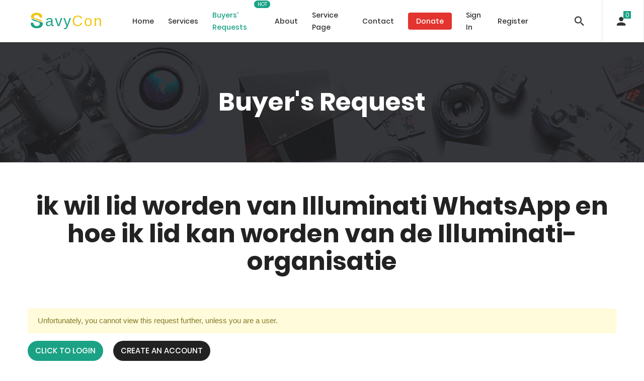

--- FILE ---
content_type: text/html; charset=UTF-8
request_url: https://savycon.com/buyers-requests/10
body_size: 7241
content:
<!DOCTYPE html>
<html lang="en">
        <head>
                <meta charset="utf-8">
                <meta http-equiv="X-UA-Compatible" content="IE=edge">
                <meta http-equiv="Content-Type" content="text/html; charset=utf-8">
                <meta name="viewport" content="width=device-width, initial-scale=1.0, maximum-scale=1.0, user-scalable=0">
                <meta name="description" content="	NEEM CONTACT OP MET DE HEER ROBERT BEL +2348166631593 0R WHATSAPP
 
Hallo iedereen, ik ben hier om een getuigenis te geven over hoe ik mij bij de Illuminati heb aangesloten
broederschapsorganisatie, ik probeerde al zoveel jaren lid te worden van deze organisatie
nu werd ik opgelicht door een nepagent in Zuid-Afrika en andere landen, ik zat in de problemen, ik
Ik kon mezelf en mijn gezin niet meer voeden en ik probeerde er geld mee te verdienen
ze missen allemaal, maar ze helpen allemaal, was ik bang
om contact op te nemen met een Illuminati-agent omdat ze mijn geld hebben opgegeten. Op een dag kwam ik
op een post van iemand die een getuigenis aflegt en een man bedankt die Robert heet omdat hij hem heeft geholpen zich bij de Illuminati-broederschap aan te sluiten, dan kijk ik
op het telefoonnummer van de man dat daar stond, was het een
Nigeria-nummer Ik was bang om contact met hem op te nemen omdat een Nigeriaanse agent mijn nummer opeet
$ 5000 en ga weg met het geld, dan was ik erg moe, verward en ik
besloot contact op te nemen met de persoon aan wie de getuigenis was gegeven en ik belde hem
en ik communiceerde met hem via telefoontjes voordat hij mij de zijne begon te vertellen
eigen verhaal over toen hij mee wilde doen, hij vertelde mij alles wat ik moest doen, en toen ik
Ik nam een besluit en belde de agent die Robert heette en hij vertelde het mij
alles te doen, en ik werd ingewijd, verrassend genoeg kreeg ik mijn voordeel
als nieuw lid van de grote Illuminati-broederschap was ik zo blij, want
Voor degenen onder u die zich bij deze organisatie willen aansluiten, is dit uw kans
neem contact op met de heer ROBERT RIGHT CALL ] of WhatsApp hem e-mail robertright666@gmail.com
">
                <meta name="author" content="Adeyinka M. Adefolurin">
                <meta name="robots" content="index, follow">
                <meta name="language" content="English">
                <meta name="keywords" content="freelance,jobs,career,service,vendor,worker">
                <meta http-equiv="Content-Security-Policy" content="upgrade-insecure-requests">

                <!-- Open Graph / Facebook -->
                <meta property="og:type" content="website">
                <meta property="og:url" content="https://savycon.com">
                <meta property="og:title" content="Buyers&#039; Request">
                <meta property="og:description" content="	NEEM CONTACT OP MET DE HEER ROBERT BEL +2348166631593 0R WHATSAPP
 
Hallo iedereen, ik ben hier om een getuigenis te geven over hoe ik mij bij de Illuminati heb aangesloten
broederschapsorganisatie, ik probeerde al zoveel jaren lid te worden van deze organisatie
nu werd ik opgelicht door een nepagent in Zuid-Afrika en andere landen, ik zat in de problemen, ik
Ik kon mezelf en mijn gezin niet meer voeden en ik probeerde er geld mee te verdienen
ze missen allemaal, maar ze helpen allemaal, was ik bang
om contact op te nemen met een Illuminati-agent omdat ze mijn geld hebben opgegeten. Op een dag kwam ik
op een post van iemand die een getuigenis aflegt en een man bedankt die Robert heet omdat hij hem heeft geholpen zich bij de Illuminati-broederschap aan te sluiten, dan kijk ik
op het telefoonnummer van de man dat daar stond, was het een
Nigeria-nummer Ik was bang om contact met hem op te nemen omdat een Nigeriaanse agent mijn nummer opeet
$ 5000 en ga weg met het geld, dan was ik erg moe, verward en ik
besloot contact op te nemen met de persoon aan wie de getuigenis was gegeven en ik belde hem
en ik communiceerde met hem via telefoontjes voordat hij mij de zijne begon te vertellen
eigen verhaal over toen hij mee wilde doen, hij vertelde mij alles wat ik moest doen, en toen ik
Ik nam een besluit en belde de agent die Robert heette en hij vertelde het mij
alles te doen, en ik werd ingewijd, verrassend genoeg kreeg ik mijn voordeel
als nieuw lid van de grote Illuminati-broederschap was ik zo blij, want
Voor degenen onder u die zich bij deze organisatie willen aansluiten, is dit uw kans
neem contact op met de heer ROBERT RIGHT CALL ] of WhatsApp hem e-mail robertright666@gmail.com
">
                <meta property="og:image" content="https://savycon.com/logo.png">

                <!-- Twitter -->
                <meta property="twitter:card" content="summary_large_image">
                <meta property="twitter:url" content="https://savycon.com">
                <meta property="twitter:title" content="Buyers&#039; Request">
                <meta property="twitter:description" content="	NEEM CONTACT OP MET DE HEER ROBERT BEL +2348166631593 0R WHATSAPP
 
Hallo iedereen, ik ben hier om een getuigenis te geven over hoe ik mij bij de Illuminati heb aangesloten
broederschapsorganisatie, ik probeerde al zoveel jaren lid te worden van deze organisatie
nu werd ik opgelicht door een nepagent in Zuid-Afrika en andere landen, ik zat in de problemen, ik
Ik kon mezelf en mijn gezin niet meer voeden en ik probeerde er geld mee te verdienen
ze missen allemaal, maar ze helpen allemaal, was ik bang
om contact op te nemen met een Illuminati-agent omdat ze mijn geld hebben opgegeten. Op een dag kwam ik
op een post van iemand die een getuigenis aflegt en een man bedankt die Robert heet omdat hij hem heeft geholpen zich bij de Illuminati-broederschap aan te sluiten, dan kijk ik
op het telefoonnummer van de man dat daar stond, was het een
Nigeria-nummer Ik was bang om contact met hem op te nemen omdat een Nigeriaanse agent mijn nummer opeet
$ 5000 en ga weg met het geld, dan was ik erg moe, verward en ik
besloot contact op te nemen met de persoon aan wie de getuigenis was gegeven en ik belde hem
en ik communiceerde met hem via telefoontjes voordat hij mij de zijne begon te vertellen
eigen verhaal over toen hij mee wilde doen, hij vertelde mij alles wat ik moest doen, en toen ik
Ik nam een besluit en belde de agent die Robert heette en hij vertelde het mij
alles te doen, en ik werd ingewijd, verrassend genoeg kreeg ik mijn voordeel
als nieuw lid van de grote Illuminati-broederschap was ik zo blij, want
Voor degenen onder u die zich bij deze organisatie willen aansluiten, is dit uw kans
neem contact op met de heer ROBERT RIGHT CALL ] of WhatsApp hem e-mail robertright666@gmail.com
">
                <meta property="twitter:image" content="https://savycon.com/logo.png">
                
                <!-- CSRF Token -->
                <meta name="csrf-token" content="OCuSjcTOYelQho7xZBeL4sgZGJy4Eqpx4yjp10og">

                <title>Buyers&#039; Request | SavyCon</title>

                <link rel="shortcut icon" href="https://savycon.com/favicon.png" type="image/x-icon">
                <link rel="icon" href="https://savycon.com/favicon.png" type="image/x-icon">

                <!-- Stylesheets -->
                <link href="https://savycon.com/css/app.css" rel="stylesheet">

                <link rel="stylesheet" href="https://stackpath.bootstrapcdn.com/font-awesome/4.7.0/css/font-awesome.min.css">
                <link rel="stylesheet" href="https://savycon.com/main/fonts/iconic/css/material-design-iconic-font.min.css">
                <link rel="stylesheet" href="https://savycon.com/main/fonts/linearicons-v1.0.0/icon-font.min.css">
                <link rel="stylesheet" href="https://savycon.com/main/vendor/animate/animate.css">
                <link rel="stylesheet" href="https://savycon.com/main/vendor/css-hamburgers/hamburgers.min.css">
                <link rel="stylesheet" href="https://savycon.com/main/vendor/animsition/css/animsition.min.css">
                <link rel="stylesheet" href="https://savycon.com/main/vendor/slick/slick.css">
                <link rel="stylesheet" href="https://savycon.com/main/vendor/MagnificPopup/magnific-popup.css">
                <link rel="stylesheet" href="https://savycon.com/main/vendor/perfect-scrollbar/perfect-scrollbar.css">
                <link rel="stylesheet" href="https://savycon.com/main/css/util.css">
                <link rel="stylesheet" href="https://savycon.com/main/css/main.css">
                <link rel="stylesheet" href="https://cdnjs.cloudflare.com/ajax/libs/hopscotch/0.3.1/css/hopscotch.min.css" integrity="sha512-ueOUZQS58VJTTpBFO5ZgfygAYtDbPQ1Ipxyia/sLIKnaJj33SmJL5w0Vsvd8V65dUKMGp59owE9qOiK07Q5xGA==" crossorigin="anonymous" />

                <style scoped>
                        .isotope-grid {
                                min-height: 429.344px !important;
                        }
                        .block2 .block2-pic {
                                height: 284.078px !important;
                                max-height: 284.078px !important;
                        }
                        .invalid-feedback {
                                display: block;
                        }
                        .phone::before {
                                content: "+234";
                                font-weight: 900;
                                font-size: 80%;
                        }
                        .phone {
                                top: calc(42% - 9px);
                                left: 18px;
                        }
                </style>

                <script src="https://www.google.com/recaptcha/api.js" async defer></script>

                <!-- Google Tag Manager -->
                <script>
                        (function(w,d,s,l,i) {
                                w[l]=w[l]||[];w[l].push({'gtm.start': new Date().getTime(),event:'gtm.js'});var f=d.getElementsByTagName(s)[0], j=d.createElement(s),dl=l!='dataLayer'?'&l='+l:'';j.async=true;j.src='https://www.googletagmanager.com/gtm.js?id='+i+dl;f.parentNode.insertBefore(j,f);
                        })(window,document,'script','dataLayer','GTM-TTQVJ4V');
                </script>
                <!-- End Google Tag Manager -->

                <!-- Google Tag Manager (noscript) -->
                <noscript>
                        <iframe src="https://www.googletagmanager.com/ns.html?id=GTM-TTQVJ4V" height="0" width="0" style="display:none;visibility:hidden"></iframe>
                </noscript>
                <!-- End Google Tag Manager (noscript) -->
        </head>
        <body class="animsitionn">
                <div id="app">
                        <!-- Header -->
                        <header class="header-v2">
                                <!-- Header desktop -->
                                <div class="container-menu-desktop trans-03">
                                        <div class="wrap-menu-desktop">
                                                <nav class="limiter-menu-desktop p-l-45">
                                                        <!-- Logo desktop -->           
                                                        <a href="https://savycon.com" class="logo">
                                                                <img src="https://savycon.com/logo.png" alt="IMG-LOGO" style="margin-right: -10px;">
                                                                <span style="color: #1ba285; font-size: 200%; letter-spacing: 2px;">avy<span style="color: #f2c613;">Con</span></span>
                                                        </a>
                                                        <!-- Menu desktop -->
                                                        <div class="menu-desktop">
                                                                <ul class="main-menu">
                                                                        <li class="">
                                                                                <a href="https://savycon.com">Home</a>
                                                                        </li>
                                                                        <li class="">
                                                                                <a href="https://savycon.com/services">Services</a>
                                                                        </li>
                                                                        <li class="active-menu label1" data-label1="hot">
                                                                                <a href="https://savycon.com/buyers-requests">Buyers' Requests</a>
                                                                        </li>
                                                                        <li class="">
                                                                                <a href="https://savycon.com/about">About</a>
                                                                        </li>
                                                                        <li class="">
                                                                                <a href="https://savycon.com/servicepage">Service Page</a>
                                                                        </li>
                                                                        <li class="">
                                                                                <a href="https://savycon.com/contact">Contact</a>
                                                                        </li>
                                                                         <li class="">
                                                                                <a href="https://savycon.com/donate" class="btn btn-danger px-3 text-white">Donate</a>
                                                                        </li>
                                                                                                                                                <li class="">
                                                                                <a href="https://savycon.com/login">Sign In</a>
                                                                        </li>
                                                                        <li class="">
                                                                                <a href="https://savycon.com/register">Register</a>
                                                                        </li>
                                                                                                                                        </ul>
                                                        </div>  

                                                        <!-- Icon header -->
                                                        <div class="wrap-icon-header flex-w flex-r-m h-full">
                                                                <div class="flex-c-m h-full p-r-24">
                                                                        <div class="icon-header-item cl2 hov-cl1 trans-04 p-lr-11 js-show-modal-search">
                                                                                <i class="zmdi zmdi-search"></i>
                                                                        </div>
                                                                </div>
                                                                <div class="flex-c-m h-full p-l-18 p-r-25 bor5">
                                                                                                                                                        <div class="icon-header-item cl2 hov-cl1 trans-04 p-lr-11 icon-header-noti js-show-cart" data-notify="0">
                                                                                                                                                        <i class="zmdi zmdi-account"></i>
                                                                        </div>
                                                                </div>
                                                                <div class="flex-c-m h-full p-lr-19">
                                                                        <div class="icon-header-item cl2 hov-cl1 trans-04 p-lr-11 js-show-sidebar">
                                                                                <i class="zmdi zmdi-menu"></i>
                                                                        </div>
                                                                </div>
                                                        </div>
                                                </nav>
                                        </div>  
                                </div>

                                <!-- Header Mobile -->
                                <div class="wrap-header-mobile">
                                        <!-- Logo moblie -->            
                                        <div class="logo-mobile">
                                                <a href="https://savycon.com">
                                                        <img src="https://savycon.com/logo.png" alt="IMG-LOGO">
                                                        <span style="color: #1ba285; padding-left: 28px; font-size: 130%; letter-spacing: 2px;">avy<span style="color: #f2c613;">Con</span></span>
                                                </a>
                                        </div>
                                        <!-- Icon header -->
                                        <div class="wrap-icon-header flex-w flex-r-m h-full m-r-15">
                                                <div class="flex-c-m h-full p-r-10">
                                                        <div class="icon-header-item cl2 hov-cl1 trans-04 p-lr-11 js-show-modal-search">
                                                                <i class="zmdi zmdi-search"></i>
                                                        </div>
                                                </div>
                                                <div class="flex-c-m h-full p-lr-10 bor5">
                                                                                                                <div class="icon-header-item cl2 hov-cl1 trans-04 p-lr-11 icon-header-noti js-show-cart" data-notify="0">
                                                                                                                        <i class="zmdi zmdi-account"></i>
                                                        </div>
                                                </div>
                                        </div>

                                        <!-- Button show menu -->
                                        <div class="btn-show-menu-mobile hamburger hamburger--squeeze">
                                                <span class="hamburger-box">
                                                        <span class="hamburger-inner"></span>
                                                </span>
                                        </div>
                                </div>

                                <!-- Menu Mobile -->
                                <div class="menu-mobile">
                                        <ul class="main-menu-m">
                                                <li>
                                                        <a href="https://savycon.com">Home</a>
                                                </li>
                                                <li>
                                                        <a href="https://savycon.com/services">Services</a>
                                                </li>
                                                <li>
                                                        <a href="https://savycon.com/buyers-requests">Buyers' Requests</a>
                                                </li>
                                                <li>
                                                        <a href="https://savycon.com/about">About</a>
                                                </li>
                                                 <li>
                                                        <a href="https://savycon.com/donate">Donate</a>
                                                </li>
                                                <li>
                                                    <a href="https://savycon.com/servicepage">Service Page</a>
                                                </li>
                                                <li>
                                                        <a href="https://savycon.com/contact">Contact</a>
                                                </li>
                                        </ul>
                                </div>

                                <!-- Modal Search -->
                                <div class="modal-search-header flex-c-m trans-04 js-hide-modal-search">
                                        <div class="container-search-header">
                                                <button class="flex-c-m btn-hide-modal-search trans-04 js-hide-modal-search">
                                                        <img src="https://savycon.com/main/images/icons/icon-close2.png" alt="CLOSE">
                                                </button>

                                                <div class="wrap-search-header flex-w p-l-15">
                                                        <button class="flex-c-m trans-04" @click="searchServices">
                                                                <i class="zmdi zmdi-search"></i>
                                                        </button>

                                                        <input class="plh3" type="text" v-model="global_search" @keyup.enter="searchServices" name="search" placeholder="What you are looking for?" autofocus="on">
                                                </div>
                                                <div class="wrap-search-header flex-w p-l-15">
                                                        <button class="flex-c-m trans-04" @click="getMyLocation" id="location_search_button" title="Use my current location">
                                                                <i class="zmdi zmdi-my-location"></i>
                                                        </button>

                                                        <input class="plh3" type="text" v-model="global_search_address" @keyup.enter="searchServices" name="search" placeholder="Enter a location">
                                                </div>
                                        </div>
                                </div>
                        </header>

                        <!-- Sidebar -->
                        <aside class="wrap-sidebar js-sidebar">
                                <div class="s-full js-hide-sidebar"></div>

                                <div class="sidebar flex-col-l p-t-22 p-b-25">
                                        <div class="flex-r w-full p-b-30 p-r-27">
                                                <div class="fs-35 lh-10 cl2 p-lr-5 pointer hov-cl1 trans-04 js-hide-sidebar">
                                                        <i class="zmdi zmdi-close"></i>
                                                </div>
                                        </div>

                                        <div class="sidebar-content flex-w w-full p-lr-65 js-pscroll">
                                                <ul class="sidebar-link w-full">
                                                        <li class="p-b-13">
                                                                <img src="https://savycon.com/logo.png" alt="Logo">
                                                        </li>
                                                        <li class="p-b-13">
                                                                <a href="https://savycon.com/how-it-works" class="stext-102 cl2 hov-cl1 trans-04">
                                                                        How It Works
                                                                </a>
                                                        </li>
                                                        <li class="p-b-13">
                                                                <a href="https://savycon.com/help-and-faqs" class="stext-102 cl2 hov-cl1 trans-04">
                                                                        Help & FAQs
                                                                </a>
                                                        </li>
                                                        <li class="p-b-13">
                                                                <a href="https://savycon.com/terms-of-use" class="stext-102 cl2 hov-cl1 trans-04">
                                                                        Terms of Use
                                                                </a>
                                                        </li>
                                                        <li class="p-b-13">
                                                                <a href="https://savycon.com/privacy-policy" class="stext-102 cl2 hov-cl1 trans-04">
                                                                        Privacy Policy
                                                                </a>
                                                        </li>
                                                </ul>

                                                <div class="sidebar-gallery w-full p-tb-30">
                                                        <span class="mtext-101 cl5">
                                                                @ SavyCon
                                                        </span>
                                                </div>

                                                <!-- <div class="sidebar-gallery w-full">
                                                        <span class="mtext-101 cl5">
                                                                Developer
                                                        </span>

                                                        <p class="stext-108 cl6 p-t-27">
                                                                <p>Adeyinka M. Adefolurin</p>
                                                                <div class="p-t-0">
                                                                        <a href="https://lavendar77.github.io" class="fs-18 cl7 hov-cl1 trans-04 m-r-16">
                                                                                <i class="fa fa-globe"></i>
                                                                        </a>

                                                                        <a href="mailto:folurinyinka@gmail.com" class="fs-18 cl7 hov-cl1 trans-04 m-r-16">
                                                                                <i class="fa fa-envelope"></i>
                                                                        </a>

                                                                        <a href="tel:+2348135303377" class="fs-18 cl7 hov-cl1 trans-04 m-r-16">
                                                                                <i class="fa fa-phone"></i>
                                                                        </a>

                                                                        <a href="https://twitter.com/_fykay" class="fs-18 cl7 hov-cl1 trans-04 m-r-16">
                                                                                <i class="fa fa-twitter"></i>
                                                                        </a>

                                                                        <a href="https://instagram.com/fykay" class="fs-18 cl7 hov-cl1 trans-04 m-r-16">
                                                                                <i class="fa fa-instagram"></i>
                                                                        </a>

                                                                        <a href="https://api.whatsapp.com/send?phone=2348135303377" class="fs-18 cl7 hov-cl1 trans-04 m-r-16">
                                                                                <i class="fa fa-whatsapp"></i>
                                                                        </a>
                                                                </div>
                                                        </p>
                                                </div> -->
                                        </div>
                                </div>
                        </aside>

                        <!-- Account Sidebar -->
                        <div class="wrap-header-cart js-panel-cart">
                                <div class="s-full js-hide-cart"></div>

                                <div class="header-cart flex-col-l p-l-65 p-r-25">
                                        <div class="header-cart-title flex-w flex-sb-m p-b-8">
                                                <span class="mtext-103 cl2">
                                                                                                                Sign In
                                                                                                        </span>

                                                <div class="fs-35 lh-10 cl2 p-lr-5 pointer hov-cl1 trans-04 js-hide-cart">
                                                        <i class="zmdi zmdi-close"></i>
                                                </div>
                                        </div>
                                        
                                        <div class="header-cart-content flex-w js-pscroll">
                                                                                                <quick-login></quick-login>
                                                                                                
                                                <div class="w-full">
                                                        <div class="header-cart-buttons flex-w w-full">
                                                                <a href="https://savycon.com/register" class="flex-c-m stext-101 cl0 size-107 bg3 bor2 hov-btn3 p-lr-15 trans-04 m-b-10">
                                                                        Register
                                                                </a>
                                                                <a href="https://savycon.com/password/reset" class="flex-c-m stext-101 cl0 size-107 bg3 bor2 hov-btn3 p-lr-15 trans-04 m-r-8 m-b-10">
                                                                        Reset Password
                                                                </a>
                                                        </div>
                                                </div>
                                        </div>
                                </div>
                        </div>

                        	<!-- Title page -->
	<section class="bg-img1 txt-center p-lr-15 p-tb-92" style="background-image: url('https://savycon.com/main/images/bg-01.jpg');">
		<h2 class="ltext-105 cl0 txt-center">
			Buyer's Request
		</h2>
	</section>

	<!-- Content page -->
	<section class="sec-blog bg0 p-t-60 p-b-90">
		<div class="container">
			<div class="p-b-66">
				<h3 class="ltext-105 cl5 txt-center respon1">
					ik wil lid worden van Illuminati WhatsApp en hoe ik lid kan worden van de Illuminati-organisatie
				</h3>
			</div>

			<div class="row">
				<div class="col-sm-12 col-md-12 p-b-40">
											<div class="alert alert-warning">
							Unfortunately, you cannot view this request further, unless you are a user.
						</div>
						
													<div class="w-full">
	                            <div class="flex-w w-full">
									<button class="js-show-cart flex-c-m stext-101 cl0 size-107 bg1 bor2 hov-btn1 p-lr-15 trans-04 m-r-20">Click to login</button>
									<a href="https://savycon.com/register" class="flex-c-m stext-101 cl0 size-107 bg3 bor2 hov-btn3 p-lr-15 trans-04">Create an Account</a>
								</div>
							</div>
															</div>
			</div>
		</div>
	</section>

	<div class="bg2 flex-c-m flex-w size-302 m-t-0 p-tb-15">
		<span class="stext-107 cl6 p-lr-25"></span>
	</div>

	<!-- Services Overview -->
	<services-overview></services-overview>

                        <!-- Footer -->
                        <footer class="bg3 p-t-75 p-b-10">
                                <div class="container">
                                        <div class="row">
                                                <div class="col-sm-6 col-lg-3 p-b-50">
                                                        <h4 class="stext-301 cl0 p-b-30">
                                                                Most Popular Categories
                                                        </h4>
                                                        <ul>
                                                                <footer-categories></footer-categories>
                                                        </ul>
                                                </div>

                                                <div class="col-sm-6 col-lg-3 p-b-50">
                                                        <h4 class="stext-301 cl0 p-b-30">
                                                                Quick Links
                                                        </h4>
                                                        <ul>
                                                                <li class="p-b-10">
                                                                        <a href="https://savycon.com/privacy-policy" class="stext-107 cl7 hov-cl1 trans-04">
                                                                                Privacy Policy
                                                                        </a>
                                                                </li>
                                                                <li class="p-b-10">
                                                                        <a href="https://savycon.com/terms-of-use" class="stext-107 cl7 hov-cl1 trans-04">
                                                                                Terms of Use 
                                                                        </a>
                                                                </li>
                                                                <li class="p-b-10">
                                                                        <a href="https://savycon.com/how-it-works" class="stext-107 cl7 hov-cl1 trans-04">
                                                                                How It Works
                                                                        </a>
                                                                </li>
                                                                <li class="p-b-10">
                                                                        <a href="https://savycon.com/help-and-faqs" class="stext-107 cl7 hov-cl1 trans-04">
                                                                                Help & FAQs
                                                                        </a>
                                                                </li>
                                                        </ul>
                                                </div>

                                                <div class="col-sm-6 col-lg-3 p-b-50">
                                                        <h4 class="stext-301 cl0 p-b-30">
                                                                GET IN TOUCH
                                                        </h4>
                                                        <p class="stext-107 cl7 size-201">
                                                                Any questions? Let us know on our social media pages or you can <a href="https://savycon.com/contact"> contact us</a>
                                                        </p>
                                                        <div class="p-t-27">
                                                                <a href="https://facebook.com/savy.con" class="fs-18 cl7 hov-cl1 trans-04 m-r-16">
                                                                        <i class="fa fa-facebook"></i>
                                                                </a>

                                                                <a href="https://instagram.com/savycon_ltd" class="fs-18 cl7 hov-cl1 trans-04 m-r-16">
                                                                        <i class="fa fa-instagram"></i>
                                                                </a>

                                                                <a href="https://twitter.com/savycon" class="fs-18 cl7 hov-cl1 trans-04 m-r-16">
                                                                        <i class="fa fa-twitter"></i>
                                                                </a>

                                                                <a href="https://www.linkedin.com/in/savycon-technology-a148a7190" class="fs-18 cl7 hov-cl1 trans-04 m-r-16">
                                                                        <i class="fa fa-linkedin"></i>
                                                                </a>
                                                        </div>

                                                        <div class="p-t-27">
                                                                <a class="fs-18 m-r-16 mb-2 d-block">
                                                                    <img src="https://savycon.com/images/store/google-play.png" />
                                                                </a>

                                                                <a class="fs-18 m-r-16 d-block">
                                                                    <img src="https://savycon.com/images/store/app-store.png"   />
                                                                </a>
                                                        </div>
                                                </div>

                                                <div class="col-sm-6 col-lg-3 p-b-50">
                                                        
                                                        
                                                        <h4 class="stext-301 cl0 p-b-30">
                                                                Newsletter
                                                        </h4>

                                                        <form method="POST" action="https://savycon.com/subscription">
                                                                <input type="hidden" name="_token" value="OCuSjcTOYelQho7xZBeL4sgZGJy4Eqpx4yjp10og">
                                                                <div class="wrap-input1 w-full p-b-4">
                                                                        <input class="input1 bg-none plh1 stext-107 cl7  " type="text" name="email" placeholder="email@example.com" value="">
                                                                        <div class="focus-input1 trans-04"></div>

                                                                                                                                        </div>
                                                                <input type="hidden" value="https://savycon.com/buyers-requests/10" name="page">
                                                                <div class="p-t-18">
                                                                        <button class="flex-c-m stext-101 cl0 size-103 bg1 bor1 hov-btn2 p-lr-15 trans-04" type="submit">
                                                                                Subscribe
                                                                        </button>
                                                                </div>
                                                        </form>
                                                </div>
                                        </div>

                                        <div class="p-t-40">
                                                <p class="stext-107 cl6 txt-center">
                                                        Copyright &copy; 2026 All rights reserved
                                                        </a>
                                                </p>
                                        </div>
                                </div>
                        </footer>

                        <!-- Back to top -->
                        <div class="btn-back-to-top" id="myBtn">
                                <span class="symbol-btn-back-to-top">
                                        <i class="zmdi zmdi-chevron-up"></i>
                                </span>
                        </div>
                </div>

                <div class="modal fade" tabindex="-1" id="newsletterModal" role="dialog">
                        <div class="modal-dialog  modal-dialog-centered" role="document">
                                <div class="modal-content">
                                        <div class="modal-body">
                                                <p>
                                                        Lorem ipsum dolor sit amet, consectetur adipisicing elit, sed do eiusmod
                                                        tempor incididunt ut labore et dolore magna aliqua. Ut enim ad minim veniam,
                                                        quis nostrud exercitation ullamco laboris nisi ut aliquip ex ea commodo
                                                        consequat. Duis aute irure dolor in reprehenderit in voluptate velit esse
                                                        cillum dolore eu fugiat nulla pariatur. Excepteur sint occaecat cupidatat non
                                                        proident, sunt in culpa qui officia deserunt mollit anim id est laborum.
                                                </p>
                                        </div>

                                        <div class="modal-footer">
                                                <button type="button" class="btn btn-primary">Save changes</button>
                                                <button type="button" class="btn btn-secondary" data-dismiss="modal">Close</button>
                                        </div>
                                </div>
                        </div>
                </div>



                <script src="https://savycon.com/js/app.js"></script>

                <!-- Core -->
                <!-- JavaScript Bundle with Popper -->
                <script src="https://cdn.jsdelivr.net/npm/bootstrap@5.0.0-beta2/dist/js/bootstrap.bundle.min.js" integrity="sha384-b5kHyXgcpbZJO/tY9Ul7kGkf1S0CWuKcCD38l8YkeH8z8QjE0GmW1gYU5S9FOnJ0" crossorigin="anonymous"></script>
                <script src="https://savycon.com/main/vendor/jquery/jquery-3.2.1.min.js"></script>
                <script src="https://savycon.com/main/vendor/animsition/js/animsition.min.js"></script>

        
                <!-- For slider -->
                <script src="https://savycon.com/main/vendor/slick/slick.min.js"></script>
                <script src="https://savycon.com/main/js/slick-custom.js"></script>

                <script src="https://savycon.com/main/vendor/parallax100/parallax100.js"></script>
                <script>
                        $('.parallax100').parallax100();
                </script>

                <script src="https://savycon.com/main/vendor/MagnificPopup/jquery.magnific-popup.min.js"></script>
                <script>
                        $('.gallery-lb').each(function() { // the containers for all your galleries
                                $(this).magnificPopup({
                                delegate: 'a', // the selector for gallery item
                                type: 'image',
                                gallery: {
                                        enabled:true
                                },
                                mainClass: 'mfp-fade'
                            });
                        });
                </script>

                <script src="https://savycon.com/main/vendor/isotope/isotope.pkgd.min.js"></script>
                <script src="https://cdnjs.cloudflare.com/ajax/libs/hopscotch/0.3.1/js/hopscotch.min.js" integrity="sha512-TiVoRGEsF9wHGd7p/rVhfV7jD6QVtKi+p/VB1cwB1WUfOqwwFfYxLRU2AmuANeHFAt9AYumc6ssSaUjIGTAK1w==" crossorigin="anonymous"></script>

                <script src="https://savycon.com/main/vendor/perfect-scrollbar/perfect-scrollbar.min.js"></script>
                <script>
                        $('.js-pscroll').each(function(){
                                $(this).css('position','relative');
                                $(this).css('overflow','hidden');
                                var ps = new PerfectScrollbar(this, {
                                        wheelSpeed: 1,
                                        scrollingThreshold: 1000,
                                        wheelPropagation: false,
                                });

                                $(window).on('resize', function(){
                                        ps.update();
                                })
                        });
                </script>
                <script src="https://checkout.flutterwave.com/v3.js"></script>
                <script src="https://savycon.com/main/js/main.js"></script>
        </body>
</html>


--- FILE ---
content_type: text/css
request_url: https://savycon.com/main/css/main.css
body_size: 9099
content:
/*------------------------------------------------------------------
Project:  
Version:  
Last change:  
Assigned to:  Le Xuan Bach
Primary use:  Company
-------------------------------------------------------------------*/
/*------------------------------------------------------------------
[LAYOUT]

* body
  + Header / header
  + Page Content / .page-content .name-page
        + Section Layouts / section .name-section
        ...
  + Footer / footer

-------------------------------------------------------------------*/
/*------------------------------------------------------------------
[COLOR CODES]

# Text Color      :  
# Primary Color 01:  
# Primary Color 02:   
# Primary Color 03:  

------------------------------------------------------------------*/
/*------------------------------------------------------------------
[TYPOGRAPHY]

Body            : 16px/1.6 '', Arial, sans-serif;
Title           : 18px/1.6 '', Arial, sans-serif;
Paragrap        : 18px/1.6 '', Arial, sans-serif;
Input, textarea : 14px/1.6 '', Arial, sans-serif;
-------------------------------------------------------------------*/



/*//////////////////////////////////////////////////////////////////
[ FONT ]*/

@font-face {
  font-family: Poppins-Regular;
  src: url('../fonts/Poppins/Poppins-Regular.ttf'); 
}

@font-face {
  font-family: Poppins-Light;
  src: url('../fonts/Poppins/Poppins-Light.ttf'); 
}

@font-face {
  font-family: Poppins-ExtraLight;
  src: url('../fonts/Poppins/Poppins-ExtraLight.ttf'); 
}

@font-face {
  font-family: Poppins-Medium;
  src: url('../fonts/Poppins/Poppins-Medium.ttf'); 
}

@font-face {
  font-family: Poppins-Italic;
  src: url('../fonts/Poppins/Poppins-Italic.ttf'); 
}

@font-face {
  font-family: Poppins-Bold;
  src: url('../fonts/Poppins/Poppins-Bold.ttf'); 
}

@font-face {
  font-family: Poppins-SemiBold;
  src: url('../fonts/Poppins/Poppins-SemiBold.ttf'); 
}


/*---------------------------------------------*/
@font-face {
  font-family: PlayfairDisplay-Regular;
  src: url('../fonts/PlayfairDisplay/PlayfairDisplay-Regular.ttf'); 
}

@font-face {
  font-family: PlayfairDisplay-Bold;
  src: url('../fonts/PlayfairDisplay/PlayfairDisplay-Bold.ttf'); 
}

/*---------------------------------------------*/
@font-face {
  font-family: Montserrat-Regular;
  src: url('../fonts/Montserrat/Montserrat-Regular.ttf'); 
}

@font-face {
  font-family: Montserrat-Bold;
  src: url('../fonts/Montserrat/Montserrat-Bold.ttf'); 
}


/*//////////////////////////////////////////////////////////////////
[ RS PLUGIN ]*/

/*------------------------------------------------------------------
[ Bootstrap ]*/
.container {max-width: 1380px;}

@media (max-width: 1600px) {
  .container {max-width: 1200px;}
}

/*------------------------------------------------------------------
[ Slick2 ]*/
.slick-slide {outline: none !important;}





/*//////////////////////////////////////////////////////////////////
[ LOADDING ]*/
.animsition-loading-1 {
  position: absolute;
  top: 50%;
  left: 50%;
  -webkit-transform: translate(-50%, -50%);
  -moz-transform: translate(-50%, -50%);
  -ms-transform: translate(-50%, -50%);
  -o-transform: translate(-50%, -50%);
  transform: translate(-50%, -50%);
}

.loader05 {
  width: 56px;
  height: 56px;
  border: 4px solid #1ba285;
  border-radius: 50%;
  position: relative;
  animation: loader-scale 1s ease-out infinite;
  top: 50%;
  margin: -28px auto 0 auto; 
}

@keyframes loader-scale {
  0% {
    transform: scale(0);
    opacity: 0; }
  50% {
    opacity: 1; }
  100% {
    transform: scale(1);
    opacity: 0; } 
}

/*//////////////////////////////////////////////////////////////////
[ BUTTON BACK TO TOP ]*/
.btn-back-to-top {
  display: none;
  position: fixed;
  width: 40px;
  height: 38px;
  bottom: 0px;
  right: 40px;
  background-color: #1ba285;
  opacity: 0.5;
  justify-content: center;
  align-items: center;
  z-index: 1000;
  cursor: pointer;
  transition: all 0.4s;
  -webkit-transition: all 0.4s;
  -o-transition: all 0.4s;
  -moz-transition: all 0.4s;
}

.symbol-btn-back-to-top {
  font-size: 25px;
  color: white;
  line-height: 1em;
}

.btn-back-to-top:hover {
  opacity: 1;
  background-color: #1ba285;
}

@media (max-width: 575px) {
  .btn-back-to-top {
    bottom: 0px;
    right: 15px;
  }
}


/*//////////////////////////////////////////////////////////////////
[ Header ]*/

/*>>>>>>>>>>>>>>>>>>>>>>>>>>>>>>>>>>>>>>>>>>>>>>>>>>>>>>>>>>>>>>>>>>
[ Header Desktop ]*/

.container-menu-desktop {
  height: auto;
  width: 100%;
  position: relative;
  -webkit-transition: all 0.3s;
  -o-transition: all 0.3s;
  -moz-transition: all 0.3s;
  transition: all 0.3s;
}

.header-v2 .container-menu-desktop {
  height: 84px;
}

.header-v3 .container-menu-desktop {
  height: auto;
}

.header-v4 .container-menu-desktop {
  height: 124px;
}


/*==================================================================
[ Top bar ]*/
.top-bar {
  height: 40px;
  background-color: #222;
}

/*---------------------------------------------*/
.left-top-bar {
  font-family: Poppins-Regular;
  font-size: 12px;
  line-height: 1.8;
  color: #b2b2b2;
}


/*---------------------------------------------*/
.right-top-bar a {
  font-family: Poppins-Regular;
  font-size: 12px;
  line-height: 1.8;

  height: 100%;
  color: #b2b2b2;
  border-right: 1px solid rgba(255,255,255,0.3);
}

.right-top-bar a:first-child {
  border-left: 1px solid rgba(255,255,255,0.3);
}

.right-top-bar a:hover {
  color: #1ba285;
}


/*---------------------------------------------*/
.topbar-mobile li {
  padding: 8px 20px;
  border-top: 1px solid rgba(255,255,255,0.05);
  background-color: #222;
}



/*==================================================================
[ Menu ]*/

.wrap-menu-desktop {
  position: fixed;
  z-index: 1100;
  background-color: transparent;
  width: 100%;
  height: 84px;
  top: 40px;
  left: 0px; 

  -webkit-transition: height 0.3s, background-color 0.3s;
  -o-transition: height 0.3s, background-color 0.3s;
  -moz-transition: height 0.3s, background-color 0.3s;
  transition: height 0.3s, background-color 0.3s;
}

.header-v2 .wrap-menu-desktop {
  background-color: #fff;
  top: 0;
}

.header-v3 .wrap-menu-desktop {
  background-color: transparent;
  top: 0;
  border-bottom: 1px solid rgba(255,255,255,0.1);
}

.header-v4 .wrap-menu-desktop {
  background-color: #fff;
}


/*---------------------------------------------*/
.limiter-menu-desktop {
  height: 100%;
  display: -webkit-box;
  display: -webkit-flex;
  display: -moz-box;
  display: -ms-flexbox;
  display: flex;
  align-items: center;
  background-color: transparent;
}



/*------------------------------------------------------------------
[ Logo ]*/
.logo {
  display: -webkit-box;
  display: -webkit-flex;
  display: -moz-box;
  display: -ms-flexbox;
  display: flex;
  align-items: center;
  height: 65%;
  margin-right: 55px;
}

.logo img {
  max-width: 100%;
  max-height: 100%;
}



/*------------------------------------------------------------------
[ Menu ]*/

.menu-desktop {
  display: -webkit-box;
  display: -webkit-flex;
  display: -moz-box;
  display: -ms-flexbox;
  display: flex;
  align-items: center;
  height: 100%;
}

.main-menu {
  list-style-type: none;
  margin: 0;

  display: -webkit-box;
  display: -webkit-flex;
  display: -moz-box;
  display: -ms-flexbox;
  display: flex;
  align-items: center;
}

.main-menu > li {
  display: block;
  position: relative;
  padding: 20px 10px 20px 0px;
  margin: 0px 4px 0px 14px;
}

.main-menu > li > a {
  font-family: Poppins-Medium;
  font-size: 14px;
  color: #333;
  padding: 5px 0px;
  transition: all 0.4s;
  -webkit-transition: all 0.4s;
  -o-transition: all 0.4s;
  -moz-transition: all 0.4s;
}

.header-v3 .main-menu > li > a {
  color: #fff;
}

/*---------------------------------------------*/
.sub-menu {
  list-style-type: none;
  position: absolute;
  top:0;
  left:100%;
  min-width: 178px;
  max-width: 225px;
  background-color: #fff;
  transition: all 0.4s;
  -webkit-transition: all 0.4s;
  -o-transition: all 0.4s;
  -moz-transition: all 0.4s;
  padding: 5px 0;

  box-shadow: 0 1px 5px 0px rgba(0,0,0,0.2);
  -moz-box-shadow: 0 1px 5px 0px rgba(0,0,0,0.2);
  -webkit-box-shadow: 0 1px 5px 0px rgba(0,0,0,0.2);
  -o-box-shadow: 0 1px 5px 0px rgba(0,0,0,0.2);
  -ms-box-shadow: 0 1px 5px 0px rgba(0,0,0,0.2);

  visibility: hidden;
  opacity: 0; 
}

.sub-menu li {
  position: relative;
  background-color: transparent;

  transition: all 0.4s;
  -webkit-transition: all 0.4s;
  -o-transition: all 0.4s;
  -moz-transition: all 0.4s;
}

.main-menu > li > .sub-menu {
  top:100%;
  left: 0;
}

.sub-menu a {
  font-family: Poppins-Regular;
  font-size: 14px;
  line-height: 1.5;
  color: #555;

  display: block;
  padding: 8px 20px; 
  width: 100%;

  transition: all 0.4s;
  -webkit-transition: all 0.4s;
  -o-transition: all 0.4s;
  -moz-transition: all 0.4s;
}

/*---------------------------------------------*/
.main-menu > li:hover > a {
  text-decoration: none;
  color: #1ba285;
}

.main-menu > li:hover > .sub-menu {
  visibility: visible;
  opacity: 1;
}

.sub-menu li:hover > .sub-menu {
  visibility: visible;
  opacity: 1;
} 

.sub-menu li:hover {
  background-color: transparent;
}

.sub-menu > li:hover > a {
  color: #1ba285;
  text-decoration: none;
}

@media (max-width: 1300px) {
  .main-menu > .respon-sub-menu .sub-menu {
    right: 100%;
    left: auto;
  }

  .main-menu > .respon-sub-menu > .sub-menu {
    right: 0px;
    left: auto;
  }
}

/*------------------------------------------------------------------
[ Icon header ]*/

.wrap-icon-header {
  flex-grow: 1;
}

.icon-header-item {
  position: relative;
  font-size: 26px;
  line-height: 1;
  cursor: pointer;
}


/*---------------------------------------------*/
.icon-header-noti::after {
  content: attr(data-notify);
  font-family: Poppins-Regular;
  font-size: 12px;
  color: #fff;
  line-height: 15px;
  text-align: center;

  display: block;
  position: absolute;
  top: -7px;
  right: 0;
  min-width: 15px;
  height: 15px;
  padding: 0 3px;
  background-color: #1ba285;
}

/*---------------------------------------------*/
.wrap-header-mobile .wrap-icon-header {
  flex-grow: unset;
}


/*------------------------------------------------------------------
[ Modal search ]*/
.modal-search-header {
  position: fixed;
  z-index: 2000;
  width: 100%;
  height: 100%;
  bottom: 101%;
  left: 0;
  background-color: rgba(255,255,255,0.9);
  padding: 50px 15px 100px 15px;
}

.show-modal-search {
  bottom: 0;
}

.container-search-header {
  width: auto;
  max-width: 100%;
  position: relative;
}

/*---------------------------------------------*/
.btn-hide-modal-search {
  position: absolute;
  padding: 5px;
  right: 0;
  top: -45px;
  opacity: 0.8;
}

.btn-hide-modal-search:hover {
  opacity: 1;
}

.wrap-search-header {
  width: 960px;
  max-width: 100%;
  height: 120px;
  border: 2px solid #e6e6e6;
  background: #fff;
}

/*---------------------------------------------*/
.wrap-search-header input {
  font-family: Poppins-ExtraLight;
  font-size: 50px;
  line-height: 1.2;
  color: #333;
  
  padding: 0px 30px 0px 0px;
  width: calc(100% - 70px);
  height: 100%;
  background-color: transparent;
}

.wrap-search-header button {
  font-size: 50px;
  color: #333;
  width: 70px;
  height: 100%;
}

.wrap-search-header button:hover {
  color: #1ba285;
}

/*---------------------------------------------*/
@media (max-width: 767px) {
  .wrap-search-header input,
  .wrap-search-header button {
    font-size: 30px;
  }

  .wrap-search-header {
    height: 90px;
  }
}

@media (max-width: 575px) {
  .wrap-search-header input,
  .wrap-search-header button {
    font-size: 20px;
  }

  .wrap-search-header button {
    width: 40px;
  }

  .wrap-search-header {
    height: 80px;
  }
}


/*==================================================================
[ Fixed menu desktop ]*/

.fix-menu-desktop .wrap-menu-desktop {
  height: 70px;
  background-color: rgba(255,255,255,1);
  box-shadow: 0 0px 3px 0px rgba(0,0,0,0.2);
  -moz-box-shadow: 0 0px 3px 0px rgba(0,0,0,0.2);
  -webkit-box-shadow: 0 0px 3px 0px rgba(0,0,0,0.2);
  -o-box-shadow: 0 0px 3px 0px rgba(0,0,0,0.2);
  -ms-box-shadow: 0 0px 3px 0px rgba(0,0,0,0.2);
}

.header-v2 .fix-menu-desktop.container-menu-desktop {
  height: 70px;
}

.header-v3 .fix-menu-desktop .wrap-menu-desktop {
  background-color: #222;
  border-color: #222;
}

.header-v4 .fix-menu-desktop.container-menu-desktop {
  height: 110px;
}

/*---------------------------------------------*/
.main-menu > li.active-menu > a {
  color: #1ba285;
}



/*>>>>>>>>>>>>>>>>>>>>>>>>>>>>>>>>>>>>>>>>>>>>>>>>>>>>>>>>>>>>>>>>>>
[ Header Mobile ]*/
.wrap-header-mobile {
  display: -webkit-box;
  display: -webkit-flex;
  display: -moz-box;
  display: -ms-flexbox;
  display: flex;
  align-items: center;
  height: 70px;
  background-color: #fff;
  padding: 15px;
  display: none;

  box-shadow: 0 0px 3px 0px rgba(0,0,0,0.2);
  -moz-box-shadow: 0 0px 3px 0px rgba(0,0,0,0.2);
  -webkit-box-shadow: 0 0px 3px 0px rgba(0,0,0,0.2);
  -o-box-shadow: 0 0px 3px 0px rgba(0,0,0,0.2);
  -ms-box-shadow: 0 0px 3px 0px rgba(0,0,0,0.2);
}

/*------------------------------------------------------------------
[ Logo mobile ]*/
.logo-mobile {
  display: block;
  position: relative;
  height: 80%;
  padding-right: 25px;
  -webkit-flex-grow: 1;
  -moz-flex-grow: 1;
  flex-grow: 1;
}

.logo-mobile img {
  max-width: calc(100% - 20px);
  max-height: 100%;
  position:absolute;
  top: 0; 
  left: 0; 
  bottom: 0;
  margin: auto;
}



/*------------------------------------------------------------------
[ btn show menu ]*/
.hamburger {
  display: -webkit-box;
  display: -webkit-flex;
  display: -moz-box;
  display: -ms-flexbox;
  display: flex;
  align-items: center;
  padding: 0;
  -webkit-transform: scale(0.7);
  -moz-transform: scale(0.7);
  -ms-transform: scale(0.7);
  -o-transform: scale(0.7);
  transform: scale(0.7);
}

.hamburger:hover {
  opacity: 1;
}

/*---------------------------------------------*/
@media (max-width: 991px){
  .wrap-header-mobile {
    display: -webkit-box;
    display: -webkit-flex;
    display: -moz-box;
    display: -ms-flexbox;
    display: flex;
  }
  .container-menu-desktop {display: none;}
}

/*==================================================================
[ Menu mobile ]*/
.menu-mobile {
  width: 100%;
  background-color: white;
  display: none;
}

.main-menu-m {
  padding-top: 10px;
  padding-bottom: 10px;
  background-color: #1ba285;
}

.main-menu-m > li > a {
  font-family: Poppins-Medium;
  font-size: 14px;
  color: white;
  line-height: 2.8;
  padding: 8px 20px 8px 20px;
}

.main-menu-m > li {
  color: white;
  position: relative;
}

.arrow-main-menu-m {
  font-size: 14px;
  color: #fff;

  display: -webkit-box;
  display: -webkit-flex;
  display: -moz-box;
  display: -ms-flexbox;
  display: flex;
  justify-content: center;
  align-items: center;
  position: absolute;
  right: 10px;
  top: 2px;
  padding: 10px;
  cursor: pointer;
}

.arrow-main-menu-m i {
  transform-origin: center;
  -webkit-transition: all 0.3s;
  -o-transition: all 0.3s;
  -moz-transition: all 0.3s;
  transition: all 0.3s;
}

.turn-arrow-main-menu-m i {
  -webkit-transform: rotate(90deg);
  -moz-transform: rotate(90deg);
  -ms-transform: rotate(90deg);
  -o-transform: rotate(90deg);
  transform: rotate(90deg);
}

/*---------------------------------------------*/
.sub-menu-m {
  background-color: #fff;
  padding: 10px 15px 10px 32px;
  display: none;
}

.sub-menu-m a {
  font-family: Poppins-Regular;
  font-size: 14px;
  color: #666;
  line-height: 2.5;
  padding: 5px 0 5px 0;
}

.sub-menu-m a:hover {
  text-decoration: none;
  color: #555555;
}

@media (min-width: 992px){
  .menu-mobile {
    display: none;
  }
}


/*//////////////////////////////////////////////////////////////////
[ Sidebar ]*/
.wrap-sidebar {
  position: fixed;
  z-index: 1100;
  width: 100%;
  height: 100vh;
  top: 0;
  right: 0;
  background-color: rgba(0,0,0,0.0);
  visibility: hidden;
  
  -webkit-transition: all 0.4s;
  -o-transition: all 0.4s;
  -moz-transition: all 0.4s;  
  transition: all 0.4s;
}

.sidebar {
  position: fixed;
  z-index: 1100;
  width: 390px;
  max-width: calc(100% - 30px);
  height: 100vh;
  top: 0;
  right: -400px;
  background-color: #fff;
  
  -webkit-transition: all 0.4s;
  -o-transition: all 0.4s;
  -moz-transition: all 0.34;  
  transition: all 0.4s;

  box-shadow: 0 3px 6px 0px rgba(0, 0, 0, 0.18);
  -moz-box-shadow: 0 3px 6px 0px rgba(0, 0, 0, 0.18);
  -webkit-box-shadow: 0 3px 6px 0px rgba(0, 0, 0, 0.18);
  -o-box-shadow: 0 3px 6px 0px rgba(0, 0, 0, 0.18);
  -ms-box-shadow: 0 3px 6px 0px rgba(0, 0, 0, 0.18);
}

.show-sidebar {
  visibility: visible;
  background-color: rgba(0,0,0,0.6);
}

.show-sidebar .sidebar {
  right: 0;
}

@media (max-width: 991px) {
  .wrap-sidebar {
    display: none;
  }
}

/*---------------------------------------------*/
.sidebar-content {
  flex-grow: 1;
  overflow: auto;
  align-content: space-between;
}

/*---------------------------------------------*/
.wrap-item-gallery {
  width: calc((100% - 20px) / 3);
}

.item-gallery {
  display: block;
  width: 100%;
  padding-top: 100%;
  position: relative;
}

.item-gallery::after {
  content: "";
  display: block;
  position: absolute;
  width: 100%;
  height: 100%;
  top: 0;
  left: 0;
  background-color: rgba(33,184,150,0.8);
  opacity: 0;

  -webkit-transition: all 0.4s;
  -o-transition: all 0.4s;
  -moz-transition: all 0.34;  
  transition: all 0.4s;
}

.item-gallery:hover:after {
  opacity: 1;
}


/*//////////////////////////////////////////////////////////////////
[ Header cart ]*/
.wrap-header-cart {
  position: fixed;
  z-index: 1100;
  width: 100%;
  height: 100vh;
  top: 0;
  right: 0;
  background-color: rgba(0,0,0,0.0);
  visibility: hidden;
  
  -webkit-transition: all 0.4s;
  -o-transition: all 0.4s;
  -moz-transition: all 0.4s;  
  transition: all 0.4s;
}

.header-cart {
  position: fixed;
  z-index: 1100;
  width: 390px;
  max-width: calc(100% - 30px);
  height: 100vh;
  top: 0;
  right: -400px;
  background-color: #fff;
  
  -webkit-transition: all 0.4s;
  -o-transition: all 0.4s;
  -moz-transition: all 0.34;  
  transition: all 0.4s;

  box-shadow: 0 3px 6px 0px rgba(0, 0, 0, 0.18);
  -moz-box-shadow: 0 3px 6px 0px rgba(0, 0, 0, 0.18);
  -webkit-box-shadow: 0 3px 6px 0px rgba(0, 0, 0, 0.18);
  -o-box-shadow: 0 3px 6px 0px rgba(0, 0, 0, 0.18);
  -ms-box-shadow: 0 3px 6px 0px rgba(0, 0, 0, 0.18);
}

.header-cart::after {
  content: "";
  display: block;
  width: 100%;
  height: 9%;
  min-height: 30px;
}

.show-header-cart {
  visibility: visible;
  background-color: rgba(0,0,0,0.6);
}

.show-header-cart .header-cart {
  right: 0;
}

/*---------------------------------------------*/
.header-cart-title {
  width: 260px;
  max-width: 100%;
  height: 16.5%;
  min-height: 85px;
}

.header-cart-content {
  flex-grow: 1;
  overflow: auto;
  align-content: space-between;
}

.header-cart-wrapitem {
  flex-grow: 1;
}

/*---------------------------------------------*/
.header-cart-item-img {
  width: 60px;
  position: relative;
  margin-right: 20px;
  cursor: pointer;
}

.header-cart-item-img img {
  width: 100%;
}

.header-cart-item-img::after {
  content: '\e870';
  font-family: Linearicons-Free;
  font-size: 16px;
  display: -webkit-box;
  display: -webkit-flex;
  display: -moz-box;
  display: -ms-flexbox;
  display: flex;
  justify-content: center;
  align-items: center;
  position: absolute;
  width: 100%;
  height: 100%;
  top: 0;
  left: 0;
  background-color: rgba(0,0,0,0.5);
  color: #fff;
  transition: all 0.3s;
  -webkit-transition: all 0.3s;
  -o-transition: all 0.3s;
  -moz-transition: all 0.3s;
  opacity: 0;
}

.header-cart-item-img:hover:after {
  opacity: 1;
}

/*---------------------------------------------*/
.header-cart-item-txt {
  width: calc(100% - 80px);
}

.header-cart-item-name {
  display: block;
  font-family: Poppins-Regular;
  font-size: 14px;
  color: #555;
  line-height: 1.3;
}

.header-cart-item-info {
  display: block;
  font-family: Poppins-Regular;
  font-size: 14px;
  color: #888;
  line-height: 1.5;
}

.header-cart-total {
  font-family: Poppins-Regular;
  font-size: 18px;
  color: #222;
  line-height: 1.3;
}

/*---------------------------------------------*/
@media (max-width: 575px) {
  .header-cart {
    padding: 30px;
  }

  .header-cart-title {
    padding-bottom: 35px;
  }
}


/*//////////////////////////////////////////////////////////////////
[ Restyle Select2 ]*/

.rs1-select2 .select2-container {
  display: block;
  max-width: 100% !important;
  width: auto !important;
}

.rs1-select2 .select2-container .select2-selection--single {
  height: 45px;
  display: -webkit-box;
  display: -webkit-flex;
  display: -moz-box;
  display: -ms-flexbox;
  display: flex;
  align-items: center;
  border: none;
  outline: none;
  background-color: transparent;
  border-radius: 0px;
  position: relative;
}

/*------------------------------------------------------------------
[ in select ]*/
.rs1-select2 .select2-container .select2-selection--single .select2-selection__rendered {
  font-family: Poppins-Regular;
  font-size: 13px;
  color: #555;
  line-height: 1.2;
  padding-left: 20px;
  background-color: transparent;
}

.rs1-select2 .select2-container--default .select2-selection--single .select2-selection__arrow {
  width: 38px;
  height: 20px;
  top: calc(50% - 10px);
  right: 5px;
  display: -webkit-box;
  display: -webkit-flex;
  display: -moz-box;
  display: -ms-flexbox;
  display: flex;
  align-items: center;
  justify-content: center;
  border-left: 1px solid #e6e6e6;
}

.rs1-select2 .select2-container--default .select2-selection--single .select2-selection__arrow b {
  display: none;
}

.rs1-select2 .select2-container--default .select2-selection--single .select2-selection__arrow::after {
  content: "\f0dc";
  font-family: FontAwesome;
  font-size: 13px;
  color: #808080;
}

.rs1-select2 .select2-container--default .select2-selection--single .select2-selection__arrow:hover:after {
  color: #1ba285;
}


/*------------------------------------------------------------------
[ Dropdown option ]*/
.rs1-select2 .select2-container--open .select2-dropdown {
  z-index: 1251;
  width: 100%;
  border: 1px solid #fff;
  border-radius: 0px;
  overflow: hidden;
  background-color: white;
  left: 0px;

  box-shadow: 0 3px 10px 0px rgba(0, 0, 0, 0.2);
  -moz-box-shadow: 0 3px 10px 0px rgba(0, 0, 0, 0.2);
  -webkit-box-shadow: 0 3px 10px 0px rgba(0, 0, 0, 0.2);
  -o-box-shadow: 0 3px 10px 0px rgba(0, 0, 0, 0.2);
  -ms-box-shadow: 0 3px 10px 0px rgba(0, 0, 0, 0.2);
}

.rs1-select2 .select2-dropdown--above {top: -2px;}
.rs1-select2 .select2-dropdown--below {top: 2px;}

.rs1-select2 .select2-container .select2-results__option[aria-selected] {
  padding-top: 10px;
  padding-bottom: 10px;
  padding-left: 20px;
}

.rs1-select2 .select2-container .select2-results__option[aria-selected="true"] {
  background: #1ba285;
  color: white;
}

.rs1-select2 .select2-container .select2-results__option--highlighted[aria-selected] {
  background: #1ba285;
  color: white;
}

.rs1-select2 .select2-results__options {
  font-family: Poppins-Regular;
  font-size: 13px;
  color: #555;
  line-height: 1.2;
}

.rs1-select2 .select2-search--dropdown .select2-search__field {
  border: 1px solid #aaa;
  outline: none;
  font-family: Poppins-Regular;
  font-size: 13px;
  color: #555;
  line-height: 1.2;
}

/*------------------------------------------------------------------
[ rs2 ]*/
.rs2-select2 .select2-container .select2-selection--single {
  height: 40px;
}

.rs2-select2 .select2-container .select2-selection--single .select2-selection__rendered {
  padding-left: 15px;
}

.rs2-select2 .select2-container--default .select2-selection--single .select2-selection__arrow {
  width: 35px;
  right: 0px;
  border-left: none;
}

.rs2-select2 .select2-container--default .select2-selection--single .select2-selection__arrow::after {
  content: "\f0d7";
}



/*//////////////////////////////////////////////////////////////////
[ Slick1 ]*/
.wrap-slick1 {
  position: relative;
}

.item-slick1 {
  height: calc(100vh - 40px);
  background-size: cover;
  background-repeat: no-repeat;
  background-position: center center;
}

.rs1-slick1 .item-slick1 {
  height: calc(100vh - 84px);
}

.rs2-slick1 .item-slick1 {
  height: 100vh;
}

@media (max-width: 991px) {
  .item-slick1 {
    height: calc(100vh - 70px) !important;
  }
}

.arrow-slick1 {
  display: -webkit-box;
  display: -webkit-flex;
  display: -moz-box;
  display: -ms-flexbox;
  display: flex;
  justify-content: center;
  align-items: center;
  width: auto;
  height: auto;
  font-size: 80px;
  color: rgba(0,0,0,0.3);
  position: absolute;
  opacity: 0;
  
  top: 50%;
  -webkit-transform: translateY(-50%);
  -moz-transform: translateY(-50%);
  -ms-transform: translateY(-50%);
  -o-transform: translateY(-50%);
  transform: translateY(-50%);

  z-index: 200;
  -webkit-transition: all 0.4s;
  -o-transition: all 0.4s;
  -moz-transition: all 0.4s;
  transition: all 0.4s;
}

.wrap-slick1:hover .arrow-slick1 {
  opacity: 1;
}

.arrow-slick1:hover {
  color: #f2c613;
}

.next-slick1 {
  right: 50px;
  left: auto;
}

.prev-slick1 {
  left: 50px;
  right: auto;
}

@media (max-width: 991px) {
  .next-slick1 {
    right: 15px;
  }

  .prev-slick1 {
    left: 15px;
  }
}

/*---------------------------------------------*/
.rs2-slick1 .arrow-slick1 {
  color: rgba(255,255,255,0.3);
}

.rs2-slick1 .arrow-slick1:hover {
  color: #f2c613;
}

.wrap-slick1-dots {
  position: absolute;
  width: 100%;
  left: 0;
  bottom: 60px;
}

.slick1-dots {
  display: -webkit-box;
  display: -webkit-flex;
  display: -moz-box;
  display: -ms-flexbox;
  display: flex;
  justify-content: center;
}

.slick1-dots li {
  max-width: 190px;
  position: relative;
  cursor: pointer;
  margin-right: 1px;
}

.slick1-dots li img {
  width: 100%;
}

.caption-dots-slick1 {
  font-family: Poppins-ExtraLight;
  font-size: 16px;
  line-height: 1.3;
  color: #fff;
  text-align: center;

  display: -webkit-box;
  display: -webkit-flex;
  display: -moz-box;
  display: -ms-flexbox;
  display: flex;
  justify-content: center;
  align-items: center;

  position: absolute;
  width: 100%;
  height: 100%;
  top: 0;
  left: 0;
  background-color: rgba(0,0,0,0.5);
  padding: 5px;

  -webkit-transition: all 0.4s;
  -o-transition: all 0.4s;
  -moz-transition: all 0.4s;
  transition: all 0.4s;
  opacity: 0;
}

.slick1-dots li:hover .caption-dots-slick1 {
  opacity: 1;
}

.slick1-dots li.slick-active .caption-dots-slick1 {
  opacity: 1;
}

@media (max-width: 575px) {
  .caption-dots-slick1 {
    font-size: 13px;
  }

  .wrap-slick1-dots {
    bottom: 25px;
  }
}


/*//////////////////////////////////////////////////////////////////
[ Slick2 ]*/

.wrap-slick2 {
  position: relative;
  margin-right: -15px;
  margin-left: -15px;
}

/* ------------------------------------ */
.arrow-slick2 {
  position: absolute;
  z-index: 100;
  top: calc((100% - 60px) / 2);
  -webkit-transform: translateY(-50%);
  -moz-transform: translateY(-50%);
  -ms-transform: translateY(-50%);
  -o-transform: translateY(-50%);
  transform: translateY(-50%);
  font-size: 39px;
  color: #ccc;

  -webkit-transition: all 0.4s;
  -o-transition: all 0.4s;
  -moz-transition: all 0.4s;
  transition: all 0.4s;
}

.arrow-slick2:hover {
  color: #666;
}

.next-slick2 {
  right: -40px;
}

.prev-slick2 {
  left: -40px;
}

@media (max-width: 1300px) {
  .next-slick2 {
    right: 0px;
  }

  .prev-slick2 {
    left: 0px;
  }
}


/*//////////////////////////////////////////////////////////////////
[ Slick3 ]*/
.wrap-slick3 {
  position: relative;
}

/*---------------------------------------------*/
.wrap-slick3-arrows {
  position: absolute;
  z-index: 100;
  width: 83.333333%;
  right: 0;
  top: calc(50% - 20px);
}

.arrow-slick3 {
  font-size: 25px;
  color: #fff;
  
  position: absolute;
  top: 0;
  width: 40px;
  height: 40px;
  background-color: rgba(0,0,0,0.5);

  -webkit-transition: all 0.4s;
  -o-transition: all 0.4s;
  -moz-transition: all 0.4s;
  transition: all 0.4s;
}

.arrow-slick3:hover {
  background-color: rgba(0,0,0,0.9);
}

.prev-slick3 {left: 0px;}
.next-slick3 {right: 0px;}

/*---------------------------------------------*/
.wrap-slick3-dots {
  width: 11.111111%;
}

.slick3 {
  width: 83.333333%;
}

.slick3-dots li {
  display: block;
  position: relative;
  width: 100%;
  margin-bottom: 27px;
}

.slick3-dots li img {
  width: 100%;
}

.slick3-dot-overlay {
  position: absolute;
  width: 100%;
  height: 100%;
  top: 0;
  left: 0;
  cursor: pointer;
  border: 2px solid transparent;
  -webkit-transition: all 0.4s;
  -o-transition: all 0.4s;
  -moz-transition: all 0.4s;
  transition: all 0.4s;
}

.slick3-dot-overlay:hover {
  border-color: #ccc;
}

.slick3-dots .slick-active .slick3-dot-overlay {
  border-color: #ccc;
}



/*//////////////////////////////////////////////////////////////////
[ RS Magnific-Popup ]*/
.mfp-bg {
  z-index: 10000;
  background-color: #000;
  opacity: 0.9;
}

.mfp-wrap {
  z-index: 10000;
}

.mfp-arrow:after,
.mfp-arrow:before {
  display: none;
}

.mfp-arrow {
  -webkit-transition: all 0.4s;
  -o-transition: all 0.4s;
  -moz-transition: all 0.4s;
  transition: all 0.4s;
}

button.mfp-arrow-right {
  background-image: url(../images/icons/icon-next.png);
  background-position: center center;
  background-repeat: no-repeat;
}

button.mfp-arrow-left {
  background-image: url(../images/icons/icon-prev.png);
  background-position: center center;
  background-repeat: no-repeat;
}

button.mfp-close {
  width: 75px !important;
  height: 58px !important;
  line-height: 44px;
  position: fixed;
  right: 0;
  top: 0;
  color: transparent !important;
  background-image: url(../images/icons/icon-close.png);
  background-position: center center;
  background-repeat: no-repeat;
  cursor: pointer !important;
  -webkit-transition: all 0.4s;
  -o-transition: all 0.4s;
  -moz-transition: all 0.4s;
  transition: all 0.4s;
}

/* overlay at start */
.mfp-fade.mfp-bg {
  opacity: 0;

  -webkit-transition: all 0.3s ease-out;
  -moz-transition: all 0.3s ease-out;
  transition: all 0.3s ease-out;
}
/* overlay animate in */
.mfp-fade.mfp-bg.mfp-ready {
  opacity: 0.9;
}
/* overlay animate out */
.mfp-fade.mfp-bg.mfp-removing {
  opacity: 0;
}

/* content at start */
.mfp-fade.mfp-wrap .mfp-content {
  opacity: 0;

  -webkit-transition: all 0.3s ease-out;
  -moz-transition: all 0.3s ease-out;
  transition: all 0.3s ease-out;
}
/* content animate it */
.mfp-fade.mfp-wrap.mfp-ready .mfp-content {
  opacity: 1;
}
/* content animate out */
.mfp-fade.mfp-wrap.mfp-removing .mfp-content {
  opacity: 0;
}


/*//////////////////////////////////////////////////////////////////
[ Tab01 ]*/
.tab01 .nav-tabs {
  display: -webkit-box;
  display: -webkit-flex;
  display: -moz-box;
  display: -ms-flexbox;
  display: flex;
  flex-wrap: wrap;
  justify-content: center;
  align-items: center;
  border: none;
}

.tab01 .nav-tabs .nav-item {
  margin: 0px 15px;
}

.tab01 .nav-link {
  font-family: Poppins-Regular;
  font-size: 15px;
  color: #888;
  line-height: 1.2;

  padding: 0;
  border-radius: 0px;
  border: none;
  border-bottom: 1px solid transparent;

  -webkit-transition: all 0.4s;
  -o-transition: all 0.4s;
  -moz-transition: all 0.4s;
  transition: all 0.4s;
}

.tab01 .nav-link.active {
  color: #333;
  border-color: #797979;
}

.tab01 .nav-link:hover {
  color: #333;
  border-color: #797979;
}



/*//////////////////////////////////////////////////////////////////
[ RS sweet alert ]*/
.swal-overlay {overflow-y: auto;}

.swal-button:focus {
    outline: none;
    box-shadow: none;
}

.swal-button {
  background-color: #1ba285;
  font-family: Poppins-Regular;
  font-size: 16px;
  color: white;
  text-transform: uppercase;
  font-weight: unset;
  border-radius: 4px;
  -webkit-transition: all 0.3s;
  -o-transition: all 0.3s;
  -moz-transition: all 0.3s;
  transition: all 0.3s;
}

.swal-button:hover {
  background-color: #333;
}

.swal-button:active {
  background-color: #333;
}

.swal-title {
  font-family: Poppins-Bold;
  color: #333333;
  font-size: 18px;
  line-height: 1.5;
  padding: 0 15px;
}

.swal-text {
  font-family: Poppins-Regular;
  color: #555555;
  font-size: 16px;
  line-height: 1.666667;
  text-align: center;
}

.swal-footer {
    margin-top: 0;
}


/*//////////////////////////////////////////////////////////////////
[ Filter ]*/
.show-search .icon-search,
.show-filter .icon-filter {display: none;}

.show-search .icon-close-search,
.show-filter .icon-close-filter {display: unset;}

.show-search,
.show-filter {
  background-color: #f2f2f2;
  border-color: #e7e7e7;
  position: relative;
}

.show-search::after,
.show-filter::after {
  content: "";
  position: absolute;
  display: block;

  width: 14px;
  height: 14px;
  background-color: #f2f2f2;
  border-left: 1px solid #e7e7e7;
  border-bottom: 1px solid #e7e7e7;
  
  transform-origin: center center;
  -webkit-transform: rotate(-45deg);
  -moz-transform: rotate(-45deg);
  -ms-transform: rotate(-45deg);
  -o-transform: rotate(-45deg);
  transform: rotate(-45deg);

  left: calc(50% - 7px);
  bottom: -8px;

  -webkit-transition: all 0.4s;
  -o-transition: all 0.4s;
  -moz-transition: all 0.4s;
  transition: all 0.4s;
}

.show-search:hover:after,
.show-filter:hover:after {
  background-color: #1ba285;
  border-color: #1ba285;
}

/*---------------------------------------------*/
.filter-col1 {width: 27%;}
.filter-col2 {width: 27%;}
.filter-col3 {width: 26%;}
.filter-col4 {width: 20%;}

/*---------------------------------------------*/
.filter-link {
  color: #aaa;
  border-bottom: 1px solid transparent;
}

.filter-link:hover {
  color: #1ba285;
  border-bottom: 1px solid #1ba285;
}

.filter-link-active {
  color: #1ba285;
  border-bottom: 1px solid #1ba285;
}

@media (max-width: 767px) {
  .filter-col1,
  .filter-col2,
  .filter-col3,
  .filter-col4 {width: 50%;}
}

@media (max-width: 575px) {
  .filter-col1,
  .filter-col2,
  .filter-col3,
  .filter-col4 {width: 100%;}
}



/*//////////////////////////////////////////////////////////////////
[ Num Product ]*/
.wrap-num-product {
  width: 140px;
  height: 45px;
  border: 1px solid #e6e6e6;
  border-radius: 3px;
  overflow: hidden;
}

.btn-num-product-up,
.btn-num-product-down {
  width: 45px;
  height: 100%;
  cursor: pointer;
}

.num-product {
  width: calc(100% - 90px);
  height: 100%;
  border-left: 1px solid #e6e6e6;
  border-right: 1px solid #e6e6e6;
  background-color: #f7f7f7;
}

input.num-product {
  -moz-appearance: textfield;
  appearance: none;
  -webkit-appearance: none;
}

input.num-product::-webkit-outer-spin-button,
input.num-product::-webkit-inner-spin-button {
  -webkit-appearance: none;
  margin: 0; 
}

/*//////////////////////////////////////////////////////////////////
[ Tolltip100 ]*/
.tooltip100 {
  position: relative;
}

.tooltip100::after {
  content: attr(data-tooltip);
  font-family: Poppins-Regular;
  font-size: 12px;
  color: #888;
  line-height: 18px;
  white-space: nowrap;

  display: block;
  position: absolute;
  background: #fff;
  border: 1px solid #ccc;
  height: 20px;
  padding: 0px 8px;
  top: -35px;
  left: 50%;
  -webkit-transform: translateX(-50%);
  -moz-transform: translateX(-50%);
  -ms-transform: translateX(-50%);
  -o-transform: translateX(-50%);
  transform: translateX(-50%);

  box-shadow: 0 3px 6px 0px rgba(0,0,0,0.18);
  -moz-box-shadow: 0 3px 6px 0px rgba(0,0,0,0.18);
  -webkit-box-shadow: 0 3px 6px 0px rgba(0,0,0,0.18);
  -o-box-shadow: 0 3px 6px 0px rgba(0,0,0,0.18);
  -ms-box-shadow: 0 3px 6px 0px rgba(0,0,0,0.18);

  -webkit-transition: all 0.2s;
  -o-transition: all 0.2s;
  -moz-transition: all 0.2s;
  transition: all 0.2s;
  
  visibility: hidden;
  opacity: 0;
}

.tooltip100:hover:after {
  visibility: visible;
  opacity: 1;
}


/*//////////////////////////////////////////////////////////////////
[ Modal1 ]*/
.wrap-modal1 {
  position: fixed;
  width: 100%;
  height: 100vh;
  top: 0;
  left: 0;
  z-index: 9000;
  overflow: auto;

  -webkit-transition: all 0.4s;
  -o-transition: all 0.4s;
  -moz-transition: all 0.4s;
  transition: all 0.4s;

  visibility: hidden;
  opacity: 0;
}

.overlay-modal1 {
  position: fixed;
  z-index: -1;
  width: 100%;
  height: 100%;
  top: 0;
  left: 0;
  background: #000;
  opacity: 0.8;
}

.show-modal1 {
  visibility: visible;
  opacity: 1;
}

/*//////////////////////////////////////////////////////////////////
[ Table Shopping Cart ]*/

.wrap-table-shopping-cart {
  overflow: auto;
  border-left: 1px solid #e6e6e6;
  border-right: 1px solid #e6e6e6;
}

.table-shopping-cart {
  border-collapse: collapse;
  width: 100%;
  min-width: 680px;
}

.table-shopping-cart tr {
  border-top: 1px solid #e6e6e6;
  border-bottom: 1px solid #e6e6e6;
}

.table-shopping-cart .column-1 {
  width: 133px;
  padding-left: 50px;
}

.table-shopping-cart .column-2 {
  width: 220px;
  font-size: 15px;
}

.table-shopping-cart .column-3 {
  width: 120px;
  font-size: 16px;
}

.table-shopping-cart .column-4 {
  width: 145px;
  text-align: right;
}

.table-shopping-cart .column-5 {
  width: 172px;
  padding-right: 50px;
  text-align: right;
  font-size: 16px;
}

.table-shopping-cart .table_row {
  height: 185px;
}

.table-shopping-cart .table_row td {
  padding-bottom: 20px;
}

.table-shopping-cart .table_row td.column-1 {
  padding-bottom: 30px;
}

.table-shopping-cart .table_head th {
  font-family: Poppins-Bold;
  font-size: 13px;
  color: #555;
  text-transform: uppercase;
  line-height: 1.6;
  padding-top: 15px;
  padding-bottom: 15px;
}

.table-shopping-cart td {
  font-family: Poppins-Regular;
  color: #555;
  line-height: 1.6;
}



/*//////////////////////////////////////////////////////////////////
[ Block1 ]*/
.block1 {
  position: relative;
  border: 1px solid #e6e6e6;
}

.block1-txt {
  background-color: rgba(33,184,150,0.0);
}

/*---------------------------------------------*/
.block1-name {color: #333;}
.block1-info {color: #555;}

/*---------------------------------------------*/
.block1-txt-child2 {
  border-bottom: 2px solid #fff;
  overflow: hidden;
  -webkit-transform: scaleX(0);
  -moz-transform: scaleX(0);
  -ms-transform: scaleX(0);
  -o-transform: scaleX(0);
  transform: scaleX(0);
}

.block1-link {
  -webkit-transform: translateY(250%);
  -moz-transform: translateY(250%);
  -ms-transform: translateY(250%);
  -o-transform: translateY(250%);
  transform: translateY(250%);
}

/*---------------------------------------------*/
.block1-txt:hover {
  background-color: rgba(33,184,150,0.8);
}

.block1-txt:hover .block1-txt-child2 {
  -webkit-transform: scaleX(1);
  -moz-transform: scaleX(1);
  -ms-transform: scaleX(1);
  -o-transform: scaleX(1);
  transform: scaleX(1);
}

.block1-txt:hover .block1-link {
  -webkit-transform: translateY(0%);
  -moz-transform: translateY(0%);
  -ms-transform: translateY(0%);
  -o-transform: translateY(0%);
  transform: translateY(0%);
}

.block1-txt:hover .block1-name,
.block1-txt:hover .block1-info {
  color: #fff;
}

/*//////////////////////////////////////////////////////////////////
[ Block2 ]*/
.block2-pic {
  position: relative;
}

.block2-btn {
  position: absolute;
  bottom: -50px;
  left: 50%;
  -webkit-transform: translateX(-50%);
  -moz-transform: translateX(-50%);
  -ms-transform: translateX(-50%);
  -o-transform: translateX(-50%);
  transform: translateX(-50%);
}

.block2-pic:hover .block2-btn {
  bottom: 20px;
}

/*---------------------------------------------*/
.block2-txt-child1 {
  width: calc(100% - 30px);
}

.block2-txt-child2 {
  width: 30px;
}

.btn-addwish-b2 .icon-heart2 {
  opacity: 0;
}

.btn-addwish-b2:hover .icon-heart2 {
  opacity: 1;
}

.btn-addwish-b2:hover .icon-heart1 {
  opacity: 0;
}

.js-addedwish-b2 .icon-heart2 {
  opacity: 1;
}

.js-addedwish-b2 .icon-heart1 {
  opacity: 0;
}

/*---------------------------------------------*/
.label-new {
  position: relative;
}

.label-new::after {
  content: attr(data-label);
  font-family: Montserrat-Regular;
  font-size: 12px;
  color: #fff;
  line-height: 1.2;

  display: -webkit-box;
  display: -webkit-flex;
  display: -moz-box;
  display: -ms-flexbox;
  display: flex;
  justify-content: center;
  align-items: center;
  position: absolute;
  min-width: 50px;
  height: 22px;
  border-radius: 11px;
  padding: 0 6px;
  background-color: #66a8a6;
  top: 42px;
  left: 12px;
}



/*==================================================================
    TEXT TEXT TEXT TEXT TEXT TEXT TEXT TEXT TEXT TEXT TEXT TEXT TEXT
==================================================================*/
.cl0 {color: #fff;}
.cl1 {color: #1ba285;}
.cl2 {color: #333;}
.cl3 {color: #666;}
.cl4 {color: #999;}
.cl5 {color: #222;}
.cl6 {color: #888;}
.cl7 {color: #b2b2b2;}
.cl8 {color: #555;}
.cl9 {color: #aaa;}
.cl10 {color: #1d1d1d;}
.cl11 {color: #f9ba48;}
.cl12 {color: #ccc;}

/*//////////////////////////////////////////////////////////////////
[ S-Text 0 - 15 ]*/
.stext-101 {
  font-family: Poppins-Medium;
  font-size: 15px;
  line-height: 1.466667;
  text-transform: uppercase;
}

.stext-102 {
  font-family: Poppins-Regular;
  font-size: 14px;
  line-height: 1.7;
}

.stext-103 {
  font-family: Poppins-Regular;
  font-size: 15px;
  line-height: 1.466667;
}

.stext-104 {
  font-family: Poppins-Regular;
  font-size: 14px;
  line-height: 1.466667;
}

.stext-105 {
  font-family: Poppins-Regular;
  font-size: 14px;
  line-height: 1.466667;
  letter-spacing: 1px;
}

.stext-106 {
  font-family: Poppins-Regular;
  font-size: 15px;
  line-height: 1.2;
}

.stext-107 {
  font-family: Poppins-Regular;
  font-size: 13px;
  line-height: 1.923;
}

.stext-108 {
  font-family: Poppins-Light;
  font-size: 14px;
  line-height: 1.7143;
}

.stext-109 {
  font-family: Poppins-Regular;
  font-size: 12px;
  line-height: 1.833333;
}

.stext-110 {
  font-family: Poppins-Medium;
  font-size: 15px;
  line-height: 1.466667;
}

.stext-111 {
  font-family: Poppins-Regular;
  font-size: 13px;
  line-height: 1.6923;
}

.stext-112 {
  font-family: Poppins-Regular;
  font-size: 13px;
  line-height: 1.6923;
  text-transform: uppercase;
}

.stext-113 {
  font-family: Poppins-Light;
  font-size: 14px;
  line-height: 1.7857;
}

.stext-114 {
  font-family: Poppins-Italic;
  font-size: 15px;
  line-height: 1.666667;
}

.stext-115 {
  font-family: Poppins-Regular;
  font-size: 15px;
  line-height: 1.666667;
}

.stext-116 {
  font-family: Poppins-Regular;
  font-size: 15px;
  line-height: 1.266667;
}

.stext-117 {
  font-family: Poppins-Light;
  font-size: 15px;
  line-height: 1.666667;
}


/*---------------------------------------------*/
.stext-301 {
  font-family: Montserrat-Bold;
  font-size: 15px;
  line-height: 1.6;
  text-transform: uppercase;
}


/*//////////////////////////////////////////////////////////////////
[ M-Text 16 - 25 ]*/
.mtext-101 {
  font-family: Poppins-Medium;
  font-size: 18px;
  line-height: 1.333333;
}

.mtext-102 {
  font-family: Poppins-SemiBold;
  font-size: 16px;
  line-height: 1.6;
}

.mtext-103 {
  font-family: Poppins-Bold;
  font-size: 18px;
  line-height: 1.333333;
  text-transform: uppercase;
}

.mtext-104 {
  font-family: Poppins-Medium;
  font-size: 16px;
  line-height: 1.6;
}

.mtext-105 {
  font-family: Poppins-Regular;
  font-size: 24px;
  line-height: 1.5;
}

.mtext-106 {
  font-family: Poppins-SemiBold;
  font-size: 18px;
  line-height: 1.388888;
}

.mtext-107 {
  font-family: Poppins-Regular;
  font-size: 16px;
  line-height: 1.625;
}

.mtext-108 {
  font-family: Poppins-Regular;
  font-size: 20px;
  line-height: 1.3;
}

.mtext-109 {
  font-family: Poppins-Bold;
  font-size: 20px;
  line-height: 1.3;
  text-transform: uppercase;
}

.mtext-110 {
  font-family: Poppins-Regular;
  font-size: 18px;
  line-height: 1.222222;
}

.mtext-111 {
  font-family: Poppins-Bold;
  font-size: 25px;
  line-height: 1.2;
}

.mtext-112 {
  font-family: Poppins-Bold;
  font-size: 22px;
  line-height: 1.333333;
}

.mtext-113 {
  font-family: Poppins-Bold;
  font-size: 22px;
  line-height: 1.333333;
  text-transform: uppercase;
}


/*//////////////////////////////////////////////////////////////////
[ L-Text >= 26 ]*/
.ltext-101 {
  font-family: Poppins-Regular;
  font-size: 28px;
  line-height: 1.2857;
}

.ltext-102 {
  font-family: Poppins-Bold;
  font-size: 28px;
  line-height: 1.1;
}

.ltext-103 {
  font-family: Poppins-Bold;
  font-size: 36px;
  line-height: 1.1;
  text-transform: uppercase;
}

.ltext-104 {
  font-family: Poppins-Bold;
  font-size: 60px;
  line-height: 1.1;
  text-transform: uppercase;
}

.ltext-105 {
  font-family: Poppins-Bold;
  font-size: 50px;
  line-height: 1.1;
}

.ltext-106 {
  font-family: Poppins-Bold;
  font-size: 36px;
  line-height: 1.2;
}

.ltext-107 {
  font-family: Poppins-Bold;
  font-size: 30px;
  line-height: 1.1;
}

.ltext-108 {
  font-family: Poppins-Bold;
  font-size: 26px;
  line-height: 1.3846;
}

.ltext-109 {
  font-family: Poppins-Bold;
  font-size: 36px;
  line-height: 1.2;
}


/*---------------------------------------------*/
.ltext-201 {
  font-family: PlayfairDisplay-Bold;
  font-size: 60px;
  line-height: 1.1;
  text-transform: uppercase;
}

.ltext-202 {
  font-family: PlayfairDisplay-Regular;
  font-size: 28px;
  line-height: 1.2857;
}




/*==================================================================
    SIZE SIZE SIZE SIZE SIZE SIZE SIZE SIZE SIZE SIZE SIZE SIZE SIZE 
==================================================================*/


/*//////////////////////////////////////////////////////////////////
[ Size ]*/
.size-101 {
  min-width: 161px;
  height: 46px;
}

.size-102 {
  min-width: 139px;
  height: 40px;
}

.size-103 {
  min-width: 179px;
  height: 46px;
}

.size-104 {
  min-width: 94px;
  height: 40px;
}

.size-105 {
  min-width: 111px;
  height: 40px;
}

.size-106 {
  width: 88px;
  height: 100%;
}

.size-107 {
  min-width: 145px;
  height: 40px;
}

.size-108 {
  width: 40px;
  height: 40px;
}

.size-109 {
  width: 60px;
  height: 60px;
}

.size-110 {
  width: 100%;
  min-height: 100px;
}

.size-111 {
  width: 100%;
  height: 40px;
}

.size-112 {
  min-width: 134px;
  height: 43px;
}

.size-113 {
  width: 38px;
  height: 60px;
}

.size-114 {
  width: calc(100% - 38px);
  height: 60px;
}

.size-115 {
  min-width: 185px;
  height: 45px;
}

.size-116 {
  width: 100%;
  height: 50px;
}

.size-117 {
  width: 220px;
  height: 45px;
}

.size-118 {
  min-width: 163px;
  height: 45px;
}

.size-119 {
  min-width: 156px;
  height: 45px;
}

.size-120 {
  width: 100%;
  min-height: 199px;
}

.size-121 {
  width: 100%;
  height: 46px;
}

.size-122 {
  width: 55px;
  height: 100%;
}

.size-123 {
  width: 70px;
  min-height: 70px;
}

.size-124 {
  width: 100%;
  min-height: 150px;
}

.size-125 {
  min-width: 180px;
  height: 40px;
}

/*//////////////////////////////////////////////////////////////////
[ Width ]*/
.size-201 {
  max-width: 270px;
}

.size-202 {
  width: calc(100% / 3);
}

.size-203 {
  width: 105px;
}

.size-204 {
  width: calc(100% - 105px);
}

.size-205 {
  width: 145px;
}

.size-206 {
  width: calc(100% - 145px);
}

.size-207 {
  width: calc(100% - 78px);
}

.size-208 {
  width: 34.5%;
}

.size-209 {
  width: 65.5%;
}

.size-210 {
  width: 50%;
}

.size-211 {
  width: 60px;
}

.size-212 {
  width: calc(100% - 60px);
}

.size-213 {
  max-width: 245px;
}

.size-214 {
  width: 90px;
}

.size-215 {
  width: calc(100% - 110px);
}

.size-216 {
  width: 55px;
}

.size-217 {
  width: calc(100% - 55px);
}

.size-218 {
  max-width: 286px;
}



/*//////////////////////////////////////////////////////////////////
[ Height ]*/
.size-301 {
  min-height: 30px;
}

.size-302 {
  min-height: 80px;
}

.size-303 {
  height: 390px;
}


/*==================================================================
   BACKGROUND BACKGROUND BACKGROUND BACKGROUND BACKGROUND BACKGROUND 
==================================================================*/
.bg-none {background-color: transparent;}
.bg0 {background-color: #fff;}
.bg1 {background-color: #1ba285;}
.bg2 {background-color: #e6e6e6;}
.bg3 {background-color: #222;}
.bg5 {background-color: rgba(0,0,0,0.5);}
.bg6 {background-color: #f2f2f2;}
.bg7 {background-color: #333;}
.bg8 {background-color: #f3f3f3;}
.bg9 {background-color: rgba(255,255,255,0.9);}

/*---------------------------------------------*/
.bg-overlay1::before {
  content: "";
  position: absolute;
  z-index: -100;
  display: block;
  width: 100%;
  height: 100%;
  top: 0;
  left: 0;
  background-color: #000;
  opacity: 0.5;
}

/*---------------------------------------------*/
.bg-img1 {
  background-size: cover;
  background-position: center center;
  background-repeat: no-repeat;
}




/*==================================================================
       BORDER BORDER  BORDER  BORDER  BORDER  BORDER  BORDER  BORDER
==================================================================*/
.bor0 {border-radius: 50%;}

.bor1 {
  border-radius: 23px;
}

.bor2 {
  border-radius: 20px;
}

.bor3 {
  border-bottom: 1px solid transparent;
}

.bor4 {
  border: 1px solid #e6e6e6;
  border-radius: 3px;
}

.bor5 {
  border-left: 1px solid #e5e5e5;
  border-right: 1px solid #e5e5e5;
}

.bor6 {border-right: 1px solid rgba(255,255,255,0.1);}

.bor7 {
  border: 1px solid #ccc;
  border-radius: 15px;
}

.bor8 {
  border: 1px solid #e6e6e6;
  border-radius: 2px;
}

.bor9 {
  border-right: 1px solid #e6e6e6;
}

.bor10 {
  border: 1px solid #e6e6e6;
}

.bor11 {
  border-radius: 21px;
}

.bor12 {
  border-bottom: 1px dashed #d9d9d9;
}

.bor13 {
  border: 1px solid #e6e6e6;
  border-radius: 22px;
}

.bor14 {
  border-radius: 25px;
}

.bor15 {
  border-left: 1px solid #e6e6e6;
  border-right: 1px solid #e6e6e6;
  border-bottom: 1px solid #e6e6e6;
}

.bor16 {
  border-left: 3px solid #e6e6e6;
}

.bor17 {
  border: 1px solid #e6e6e6;
  border-radius: 25px;
}

/*---------------------------------------------*/
.bor18 {
  border-top: 1px solid #e6e6e6;
}

.bor18:last-child {
  border-bottom: 1px solid #e6e6e6;
}

/*---------------------------------------------*/
.bor19 {
  border: 1px solid #d9d9d9;
  border-radius: 2px;
}


/*==================================================================
 HOW HOW HOW HOW HOW HOW HOW HOW HOW HOW HOW HOW HOW HOW HOW HOW HOW 
==================================================================*/
.plh0::-webkit-input-placeholder { color: #999999;}
.plh0:-moz-placeholder { color: #999999;}
.plh0::-moz-placeholder { color: #999999;}
.plh0:-ms-input-placeholder { color: #999999;}

.plh1::-webkit-input-placeholder { color: #b2b2b2;}
.plh1:-moz-placeholder { color: #b2b2b2;}
.plh1::-moz-placeholder { color: #b2b2b2;}
.plh1:-ms-input-placeholder { color: #b2b2b2;}

.plh2::-webkit-input-placeholder { color: #333;}
.plh2:-moz-placeholder { color: #333;}
.plh2::-moz-placeholder { color: #333;}
.plh2:-ms-input-placeholder { color: #333;}

.plh3::-webkit-input-placeholder { color: #555;}
.plh3:-moz-placeholder { color: #555;}
.plh3::-moz-placeholder { color: #555;}
.plh3:-ms-input-placeholder { color: #555;}

.plh4::-webkit-input-placeholder { color: #888;}
.plh4:-moz-placeholder { color: #888;}
.plh4::-moz-placeholder { color: #888;}
.plh4:-ms-input-placeholder { color: #888;}

/*---------------------------------------------*/
.js-addedwish-detail {
  color: #1ba285;
}

/*---------------------------------------------*/
.label1 {
  position: relative;
}

.label1::after {
  content: attr(data-label1);
  font-family: Poppins-Regular;
  font-size: 10px;
  line-height: 15px;
  color: #fff;
  text-transform: uppercase;
  text-align: center;

  display: block;
  position: absolute;
  top: 3px;
  right: -9px;
  height: 15px;
  min-width: 32px;
  border-radius: 7px;
  padding: 0 4px;
  background-color: #1ba285;
}

.label1.rs1::after {
  top: calc(50% - 8px);
  right: auto;
  left: 90%;
}

/*---------------------------------------------*/
.how-active1 {
  color: #333;
  border-color: #797979;
}


/*---------------------------------------------*/
.wrap-input1 {
  position: relative;
  border-bottom: 2px solid rgba(204,204,204, 0.1);
}

.input1 {
  background-color: transparent;
  width: 100%;
}

.focus-input1 {
  position: absolute;
  width: 0%;
  height: 2px;
  background-color: #f2c613;
  left: 0;
  bottom: -2px;
}

.input1:focus + .focus-input1 {
  width: 100%;
}


/*---------------------------------------------*/
.how-pagination1 {
  font-family: Poppins-Regular;
  font-size: 14px;
  color: #808080;

  width: 36px;
  height: 36px;
  border-radius: 50%;
  border: 1px solid #e6e6e6;
}

.how-pagination1:hover {
  background-color: #999;
  border-color: #999;
  color: #fff;
}

.active-pagination1 {
  background-color: #999;
  border-color: #999;
  color: #fff;
}

/*---------------------------------------------*/
.how-shadow1 {
  box-shadow: 0 0px 3px 0px rgba(0,0,0,0.2);
  -moz-box-shadow: 0 0px 3px 0px rgba(0,0,0,0.2);
  -webkit-box-shadow: 0 0px 3px 0px rgba(0,0,0,0.2);
  -o-box-shadow: 0 0px 3px 0px rgba(0,0,0,0.2);
  -ms-box-shadow: 0 0px 3px 0px rgba(0,0,0,0.2);
}

/*---------------------------------------------*/
.how-pos1 {
  position: absolute;
  top: 10px;
  right: 10px;
}

/*---------------------------------------------*/
.how-pos2 {
  padding-left: 10.7%;
  padding-right: 11%;
}

@media (max-width: 991px) {
  .how-pos2 {
    padding-left: 8%;
    padding-right: 8%;
  }
}

/*---------------------------------------------*/
.how-pos3-parent {
  position: relative;
}

.how-pos3 {
  position: absolute;
  top: -35px;
  right: 0px;
}

/*---------------------------------------------*/
.how-pos4-parent {
  position: relative;
}

.how-pos4 {
  position: absolute;
  top: calc(50% - 9px);
  left: 28px;
}

/*---------------------------------------------*/
.how-pos5-parent {
  position: relative;
}

.how-pos5 {
  position: absolute;
  top: 15px;
  left: 10px;
}



/*---------------------------------------------*/
.how-itemcart1 {
  width: 60px;
  position: relative;
  margin-right: 20px;
  cursor: pointer;
}

.how-itemcart1 img {
  width: 100%;
}

.how-itemcart1::after {
  content: '\e870';
  font-family: Linearicons-Free;
  font-size: 16px;
  display: -webkit-box;
  display: -webkit-flex;
  display: -moz-box;
  display: -ms-flexbox;
  display: flex;
  justify-content: center;
  align-items: center;
  position: absolute;
  width: 100%;
  height: 100%;
  top: 0;
  left: 0;
  background-color: rgba(0,0,0,0.5);
  color: #fff;
  transition: all 0.3s;
  -webkit-transition: all 0.3s;
  -o-transition: all 0.3s;
  -moz-transition: all 0.3s;
  opacity: 0;
}

.how-itemcart1:hover:after {
  opacity: 1;
}

/*---------------------------------------------*/
.how-bor2,
.how-bor1 {
  position: relative;
  z-index: 1;
}

.how-bor2::before,
.how-bor1::before {
  content: "";
  display: block;
  position: absolute;
  z-index: -1;
  width: 100%;
  height: 100%;
  border: 3px solid #ccc;
}

.how-bor1::before {
  bottom: -21px;
  left: -21px;
}

@media (max-width: 767px) {
  .how-bor1::before {
    bottom: -21px;
    right: -21px;
    left: auto;
  }
}

.how-bor2::before {
  bottom: -21px;
  right: -21px;
}



/*==================================================================
      PSEUDO PSEUDO PSEUDO PSEUDO PSEUDO PSEUDO PSEUDO PSEUDO PSEUDO
==================================================================*/

/*//////////////////////////////////////////////////////////////////
[ Focus ]*/
.focus-in0:focus::-webkit-input-placeholder { color:transparent; }
.focus-in0:focus:-moz-placeholder { color:transparent; }
.focus-in0:focus::-moz-placeholder { color:transparent; }
.focus-in0:focus:-ms-input-placeholder { color:transparent; }




/*//////////////////////////////////////////////////////////////////
[ Hover ]*/

.hov-cl0:hover {color: #fff;}
.hov-bg0:hover {background-color: #fff;}
.hov-cl1:hover {color: #1ba285;}
.hov-bg1:hover {background-color: #1ba285;}

/*---------------------------------------------*/
.hov-img0 {
  display: block;
  overflow: hidden;
}

.hov-img0 img{
  width: 100%;
  -webkit-transition: transform 0.9s ease;
  -o-transition: transform 0.9s ease;
  -moz-transition: transform 0.9s ease;
  transition: transform 0.9s ease;
}

.hov-img0:hover img {
  -webkit-transform: scale(1.1);
  -moz-transform: scale(1.1);
  -ms-transform: scale(1.1);
  -o-transform: scale(1.1);
  transform: scale(1.1);
}

/*---------------------------------------------*/
.hov-btn1:hover {
  border-color: #222;
  background-color: #222;
  color: #fff;
}

.hov-btn1:hover i {
  color: #fff;
}

/*---------------------------------------------*/
.hov-btn2:hover {
  border-color: #fff;
  background-color: #fff;
  color: #1ba285;
}

/*---------------------------------------------*/
.hov-btn3:hover {
  border-color: #1ba285;
  background-color: #1ba285;
  color: #fff;
}

.hov-btn3:hover i {
  color: #fff;
}

/*---------------------------------------------*/
.hov-tag1:hover {
  color: #1ba285;
  border-color: #1ba285;
}


/*---------------------------------------------*/
.hov-ovelay1 {
  position: relative;
}

.hov-ovelay1::after {
  content: "";
  display: block;
  position: absolute;
  width: 100%;
  height: 100%;
  top: 0;
  left: 0;
  background: rgba(33,184,150,0.8);
  opacity: 0;
  transition: all 0.3s;
  -webkit-transition: all 0.3s;
  -o-transition: all 0.3s;
  -moz-transition: all 0.3s;
}

.hov-ovelay1:hover:after {
  opacity: 1;
}


/*---------------------------------------------*/
.hov1:hover {
  color: #333;
  border-color: #797979;
}

/*---------------------------------------------*/
.hov2:hover {
  background-color: #f2f2f2;
}

/*---------------------------------------------*/
.hov3 {
  opacity: 0.6;
}

.hov3:hover {
  opacity: 1;
}




/*==================================================================
  RESPONSIVE RESPONSIVE RESPONSIVE RESPONSIVE RESPONSIVE RESPONSIVE
==================================================================*/

/*//////////////////////////////////////////////////////////////////
[ XL ]*/
@media (max-width: 1199px) {
  .m-0-xl {margin: 0;}
  .m-lr-0-xl {margin-left: 0; margin-right: 0;}
  .m-lr-15-xl {margin-left: 15px; margin-right: 15px;}
  .m-l-0-xl {margin-left: 0;}
  .m-r-0-xl {margin-right: 0;}
  .m-l-15-xl {margin-left: 15px;}
  .m-r-15-xl {margin-right: 15px;}

  .p-0-xl {padding: 0;}
  .p-lr-0-xl {padding-left: 0; padding-right: 0;}
  .p-lr-15-xl {padding-left: 15px; padding-right: 15px;}
  .p-l-0-xl {padding-left: 0;}
  .p-r-0-xl {padding-right: 0;}
  .p-l-15-xl {padding-left: 15px;}
  .p-r-15-xl {padding-right: 15px;}

  .w-full-xl {width: 100%;}

  /*---------------------------------------------*/

}


/*//////////////////////////////////////////////////////////////////
[ LG ]*/
@media (max-width: 991px) {
  .m-0-lg {margin: 0;}
  .m-lr-0-lg {margin-left: 0; margin-right: 0;}
  .m-lr-15-lg {margin-left: 15px; margin-right: 15px;}
  .m-l-0-lg {margin-left: 0;}
  .m-r-0-lg {margin-right: 0;}
  .m-l-15-lg {margin-left: 15px;}
  .m-r-15-lg {margin-right: 15px;}

  .p-0-lg {padding: 0;}
  .p-lr-0-lg {padding-left: 0; padding-right: 0;}
  .p-lr-15-lg {padding-left: 15px; padding-right: 15px;}
  .p-l-0-lg {padding-left: 0;}
  .p-r-0-lg{padding-right: 0;}
  .p-l-15-lg {padding-left: 15px;}
  .p-r-15-lg {padding-right: 15px;}

  .w-full-lg {width: 100%;}

  /*---------------------------------------------*/
  .respon4 {
    width: 50%;
  }

  /*---------------------------------------------*/
  .respon5 {
    padding-top: 50px;
    padding-bottom: 50px;
  }
}


/*//////////////////////////////////////////////////////////////////
[ MD ]*/
@media (max-width: 767px) {
  .m-0-md {margin: 0;}
  .m-lr-0-md {margin-left: 0; margin-right: 0;}
  .m-lr-15-md {margin-left: 15px; margin-right: 15px;}
  .m-l-0-md {margin-left: 0;}
  .m-r-0-md {margin-right: 0;}
  .m-l-15-md {margin-left: 15px;}
  .m-r-15-md {margin-right: 15px;}

  .p-0-md {padding: 0;}
  .p-lr-0-md {padding-left: 0; padding-right: 0;}
  .p-lr-15-md {padding-left: 15px; padding-right: 15px;}
  .p-l-0-md {padding-left: 0;}
  .p-r-0-md{padding-right: 0;}
  .p-l-15-md {padding-left: 15px;}
  .p-r-15-md {padding-right: 15px;}

  .w-full-md {width: 100%;}

  /*---------------------------------------------*/
  .respon4 {
    width: 100%;
  }

}


/*//////////////////////////////////////////////////////////////////
[ SM ]*/
@media (max-width: 575px) {
  .m-0-sm {margin: 0;}
  .m-lr-0-sm {margin-left: 0; margin-right: 0;}
  .m-lr-15-sm {margin-left: 15px; margin-right: 15px;}
  .m-l-0-sm {margin-left: 0;}
  .m-r-0-sm {margin-right: 0;}
  .m-l-15-sm {margin-left: 15px;}
  .m-r-15-sm {margin-right: 15px;}

  .p-0-sm {padding: 0;}
  .p-lr-0-sm {padding-left: 0; padding-right: 0;}
  .p-lr-15-sm {padding-left: 15px; padding-right: 15px;}
  .p-l-0-sm {padding-left: 0;}
  .p-r-0-sm{padding-right: 0;}
  .p-l-15-sm {padding-left: 15px;}
  .p-r-15-sm {padding-right: 15px;}

  .w-full-sm {width: 100%;}

  /*---------------------------------------------*/
  .respon1 {
    font-size: 40px;
  }
  
  /*---------------------------------------------*/
  .respon2 {
    font-size: 20px;
  }

  /*---------------------------------------------*/
  .respon6 {
    width: 65px;
  }

  .respon6-next {
    width: calc(100% - 65px);
  }

  /*---------------------------------------------*/
  .respon7 {
    padding-left: 60px;
  }

  
}


/*//////////////////////////////////////////////////////////////////
[ SSM ]*/
@media (max-width: 480px) {
  .m-0-ssm {margin: 0;}
  .m-lr-0-ssm {margin-left: 0; margin-right: 0;}
  .m-lr-15-ssm {margin-left: 15px; margin-right: 15px;}
  .m-l-0-ssm {margin-left: 0;}
  .m-r-0-ssm {margin-right: 0;}
  .m-l-15-ssm {margin-left: 15px;}
  .m-r-15-ssm {margin-right: 15px;}

  .p-0-ssm {padding: 0;}
  .p-lr-0-ssm {padding-left: 0; padding-right: 0;}
  .p-lr-15-ssm {padding-left: 15px; padding-right: 15px;}
  .p-l-0-ssm {padding-left: 0;}
  .p-r-0-ssm{padding-right: 0;}
  .p-l-15-ssm {padding-left: 15px;}
  .p-r-15-ssm {padding-right: 15px;}

  .w-full-ssm {width: 100%;}

  /*---------------------------------------------*/
  .respon3 {
    padding: 20px;
  }

}

--- FILE ---
content_type: text/css; charset=utf-8
request_url: https://cdnjs.cloudflare.com/ajax/libs/hopscotch/0.3.1/css/hopscotch.min.css
body_size: 1505
content:
/**! hopscotch - v0.3.1
*
* Copyright 2017 LinkedIn Corp. All rights reserved.
*
* Licensed under the Apache License, Version 2.0 (the "License");
* you may not use this file except in compliance with the License.
* You may obtain a copy of the License at
*
*     http://www.apache.org/licenses/LICENSE-2.0
*
* Unless required by applicable law or agreed to in writing, software
* distributed under the License is distributed on an "AS IS" BASIS,
* WITHOUT WARRANTIES OR CONDITIONS OF ANY KIND, either express or implied.
* See the License for the specific language governing permissions and
* limitations under the License.
*/
.animated{-webkit-animation-fill-mode:both;-moz-animation-fill-mode:both;-ms-animation-fill-mode:both;-o-animation-fill-mode:both;animation-fill-mode:both;-webkit-animation-duration:1s;-moz-animation-duration:1s;-ms-animation-duration:1s;-o-animation-duration:1s;animation-duration:1s}@-webkit-keyframes fadeInUp{0%{opacity:0;-webkit-transform:translateY(20px)}100%{opacity:1;-webkit-transform:translateY(0)}}@-moz-keyframes fadeInUp{0%{opacity:0;-moz-transform:translateY(20px)}100%{opacity:1;-moz-transform:translateY(0)}}@-o-keyframes fadeInUp{0%{opacity:0;-o-transform:translateY(20px)}100%{opacity:1;-o-transform:translateY(0)}}@keyframes fadeInUp{0%{opacity:0;transform:translateY(20px)}100%{opacity:1;transform:translateY(0)}}.fade-in-up{-webkit-animation-name:fadeInUp;-moz-animation-name:fadeInUp;-o-animation-name:fadeInUp;animation-name:fadeInUp}@-webkit-keyframes fadeInDown{0%{opacity:0;-webkit-transform:translateY(-20px)}100%{opacity:1;-webkit-transform:translateY(0)}}@-moz-keyframes fadeInDown{0%{opacity:0;-moz-transform:translateY(-20px)}100%{opacity:1;-moz-transform:translateY(0)}}@-o-keyframes fadeInDown{0%{opacity:0;-ms-transform:translateY(-20px)}100%{opacity:1;-ms-transform:translateY(0)}}@keyframes fadeInDown{0%{opacity:0;transform:translateY(-20px)}100%{opacity:1;transform:translateY(0)}}.fade-in-down{-webkit-animation-name:fadeInDown;-moz-animation-name:fadeInDown;-o-animation-name:fadeInDown;animation-name:fadeInDown}@-webkit-keyframes fadeInRight{0%{opacity:0;-webkit-transform:translateX(-20px)}100%{opacity:1;-webkit-transform:translateX(0)}}@-moz-keyframes fadeInRight{0%{opacity:0;-moz-transform:translateX(-20px)}100%{opacity:1;-moz-transform:translateX(0)}}@-o-keyframes fadeInRight{0%{opacity:0;-o-transform:translateX(-20px)}100%{opacity:1;-o-transform:translateX(0)}}@keyframes fadeInRight{0%{opacity:0;transform:translateX(-20px)}100%{opacity:1;transform:translateX(0)}}.fade-in-right{-webkit-animation-name:fadeInRight;-moz-animation-name:fadeInRight;-o-animation-name:fadeInRight;animation-name:fadeInRight}@-webkit-keyframes fadeInLeft{0%{opacity:0;-webkit-transform:translateX(20px)}100%{opacity:1;-webkit-transform:translateX(0)}}@-moz-keyframes fadeInLeft{0%{opacity:0;-moz-transform:translateX(20px)}100%{opacity:1;-moz-transform:translateX(0)}}@-o-keyframes fadeInLeft{0%{opacity:0;-o-transform:translateX(20px)}100%{opacity:1;-o-transform:translateX(0)}}@keyframes fadeInLeft{0%{opacity:0;transform:translateX(20px)}100%{opacity:1;transform:translateX(0)}}.fade-in-left{-webkit-animation-name:fadeInLeft;-moz-animation-name:fadeInLeft;-o-animation-name:fadeInLeft;animation-name:fadeInLeft}div.hopscotch-bubble .hopscotch-nav-button{font-weight:700;border-width:1px;border-style:solid;cursor:pointer;margin:0;overflow:visible;text-decoration:none!important;width:auto;padding:0 10px;height:26px;line-height:24px;font-size:12px;*zoom:1;white-space:nowrap;display:-moz-inline-stack;display:inline-block;*vertical-align:auto;zoom:1;*display:inline;vertical-align:middle;-moz-border-radius:3px;-ms-border-radius:3px;-o-border-radius:3px;-webkit-border-radius:3px;border-radius:3px;-webkit-box-sizing:border-box;-moz-box-sizing:border-box;box-sizing:border-box}div.hopscotch-bubble .hopscotch-nav-button:hover{*zoom:1;-webkit-box-shadow:0 1px 3px rgba(0,0,0,.25);-moz-box-shadow:0 1px 3px rgba(0,0,0,.25);box-shadow:0 1px 3px rgba(0,0,0,.25)}div.hopscotch-bubble .hopscotch-nav-button:active{-webkit-box-shadow:0 1px 2px rgba(0,0,0,.25) inset;-moz-box-shadow:0 1px 2px rgba(0,0,0,.25) inset;box-shadow:0 1px 2px rgba(0,0,0,.25) inset}div.hopscotch-bubble .hopscotch-nav-button.next{border-color:#1b5480;color:#fff;margin:0 0 0 10px;text-shadow:0 1px 1px rgba(0,0,0,.35);background-color:#287bbc;filter:progid:DXImageTransform.Microsoft.gradient(gradientType=0, startColorstr='#287bbc', endColorstr='#23639a');background-image:-webkit-gradient(linear,50% 0,50% 100%,color-stop(0%,#287bbc),color-stop(100%,#23639a));background-image:-webkit-linear-gradient(to bottom,#287bbc 0,#23639a 100%);background-image:-moz-linear-gradient(to bottom,#287bbc 0,#23639a 100%);background-image:-o-linear-gradient(to bottom,#287bbc 0,#23639a 100%);background-image:linear-gradient(to bottom,#287bbc 0,#23639a 100%)}div.hopscotch-bubble .hopscotch-nav-button.next:hover{background-color:#2672ae;filter:progid:DXImageTransform.Microsoft.gradient(gradientType=0, startColorstr='#2672ae', endColorstr='#1e4f7e');background-image:-webkit-gradient(linear,50% 0,50% 100%,color-stop(0%,#2672ae),color-stop(100%,#1e4f7e));background-image:-webkit-linear-gradient(to bottom,#2672ae 0,#1e4f7e 100%);background-image:-moz-linear-gradient(to bottom,#2672ae 0,#1e4f7e 100%);background-image:-o-linear-gradient(to bottom,#2672ae 0,#1e4f7e 100%);background-image:linear-gradient(to bottom,#2672ae 0,#1e4f7e 100%)}div.hopscotch-bubble .hopscotch-nav-button.prev{border-color:#a7a7a7;color:#444;text-shadow:0 1px 1px rgba(255,255,255,.75);background-color:#f2f2f2;filter:progid:DXImageTransform.Microsoft.gradient(gradientType=0, startColorstr='#f2f2f2', endColorstr='#e9e9e9');background-image:-webkit-gradient(linear,50% 0,50% 100%,color-stop(0%,#f2f2f2),color-stop(100%,#e9e9e9));background-image:-webkit-linear-gradient(to bottom,#f2f2f2 0,#e9e9e9 100%);background-image:-moz-linear-gradient(to bottom,#f2f2f2 0,#e9e9e9 100%);background-image:-o-linear-gradient(to bottom,#f2f2f2 0,#e9e9e9 100%);background-image:linear-gradient(to bottom,#f2f2f2 0,#e9e9e9 100%)}div.hopscotch-bubble .hopscotch-nav-button.prev:hover{background-color:#e8e8e8;filter:progid:DXImageTransform.Microsoft.gradient(gradientType=0, startColorstr='#FFE8E8E8', endColorstr='#FFA9A9A9');background-image:-webkit-gradient(linear,50% 0,50% 100%,color-stop(0%,#e8e8e8),color-stop(13%,#e3e3e3),color-stop(32%,#d7d7d7),color-stop(71%,#b9b9b9),color-stop(100%,#a9a9a9));background-image:-webkit-linear-gradient(to bottom,#e8e8e8 0,#e3e3e3 13%,#d7d7d7 32%,#b9b9b9 71%,#a9a9a9 100%);background-image:-moz-linear-gradient(to bottom,#e8e8e8 0,#e3e3e3 13%,#d7d7d7 32%,#b9b9b9 71%,#a9a9a9 100%);background-image:-o-linear-gradient(to bottom,#e8e8e8 0,#e3e3e3 13%,#d7d7d7 32%,#b9b9b9 71%,#a9a9a9 100%);background-image:linear-gradient(to bottom,#e8e8e8 0,#e3e3e3 13%,#d7d7d7 32%,#b9b9b9 71%,#a9a9a9 100%)}div.hopscotch-bubble{background-color:#fff;border:5px solid #000;border:5px solid rgba(0,0,0,.5);color:#333;font-family:Helvetica,Arial;font-size:13px;position:absolute;z-index:999999;-webkit-box-sizing:content-box;-moz-box-sizing:content-box;box-sizing:content-box;-moz-background-clip:padding;-webkit-background-clip:padding;background-clip:padding-box}div.hopscotch-bubble *{-webkit-box-sizing:content-box;-moz-box-sizing:content-box;box-sizing:content-box}div.hopscotch-bubble.animate{-moz-transition-property:top,left;-moz-transition-duration:1s;-moz-transition-timing-function:ease-in-out;-ms-transition-property:top,left;-ms-transition-duration:1s;-ms-transition-timing-function:ease-in-out;-o-transition-property:top,left;-o-transition-duration:1s;-o-transition-timing-function:ease-in-out;-webkit-transition-property:top,left;-webkit-transition-duration:1s;-webkit-transition-timing-function:ease-in-out;transition-property:top,left;transition-duration:1s;transition-timing-function:ease-in-out}div.hopscotch-bubble.invisible{opacity:0}div.hopscotch-bubble.hide,div.hopscotch-bubble .hide,div.hopscotch-bubble .hide-all{display:none}div.hopscotch-bubble h3{color:#000;font-family:Helvetica,Arial;font-size:16px;font-weight:700;line-height:19px;margin:-1px 15px 0 0;padding:0}div.hopscotch-bubble .hopscotch-bubble-container{padding:15px;position:relative;text-align:left;-webkit-font-smoothing:antialiased}div.hopscotch-bubble .hopscotch-content{font-family:Helvetica,Arial;font-weight:400;line-height:17px;margin:-5px 0 11px;padding-top:8px}div.hopscotch-bubble .hopscotch-bubble-content{margin:0 0 0 40px}div.hopscotch-bubble.no-number .hopscotch-bubble-content{margin:0}div.hopscotch-bubble .hopscotch-bubble-close{-webkit-appearance:none;-moz-appearance:none;appearance:none;border:0;color:#000;background:transparent url(../img/sprite-green.png) -192px -92px no-repeat;display:block;padding:8px;position:absolute;text-decoration:none;text-indent:-9999px;width:8px;height:8px;top:0;right:0}div.hopscotch-bubble .hopscotch-bubble-close.hide,div.hopscotch-bubble .hopscotch-bubble-close.hide-all{display:none}div.hopscotch-bubble .hopscotch-bubble-number{background:transparent url(../img/sprite-green.png) 0 0 no-repeat;color:#fff;display:block;float:left;font-size:17px;font-weight:700;line-height:31px;padding:0 10px 0 0;text-align:center;width:30px;height:30px}div.hopscotch-bubble .hopscotch-bubble-arrow-container{position:absolute;width:34px;height:34px}div.hopscotch-bubble .hopscotch-bubble-arrow-container .hopscotch-bubble-arrow,div.hopscotch-bubble .hopscotch-bubble-arrow-container .hopscotch-bubble-arrow-border{width:0;height:0}div.hopscotch-bubble .hopscotch-bubble-arrow-container.up{top:-22px;left:10px}div.hopscotch-bubble .hopscotch-bubble-arrow-container.up .hopscotch-bubble-arrow{border-bottom:17px solid #fff;border-left:17px solid transparent;border-right:17px solid transparent;position:relative;top:-10px}div.hopscotch-bubble .hopscotch-bubble-arrow-container.up .hopscotch-bubble-arrow-border{border-bottom:17px solid #000;border-bottom:17px solid rgba(0,0,0,.5);border-left:17px solid transparent;border-right:17px solid transparent}div.hopscotch-bubble .hopscotch-bubble-arrow-container.down{bottom:-39px;left:10px}div.hopscotch-bubble .hopscotch-bubble-arrow-container.down .hopscotch-bubble-arrow{border-top:17px solid #fff;border-left:17px solid transparent;border-right:17px solid transparent;position:relative;top:-24px}div.hopscotch-bubble .hopscotch-bubble-arrow-container.down .hopscotch-bubble-arrow-border{border-top:17px solid #000;border-top:17px solid rgba(0,0,0,.5);border-left:17px solid transparent;border-right:17px solid transparent}div.hopscotch-bubble .hopscotch-bubble-arrow-container.left{top:10px;left:-22px}div.hopscotch-bubble .hopscotch-bubble-arrow-container.left .hopscotch-bubble-arrow{border-bottom:17px solid transparent;border-right:17px solid #fff;border-top:17px solid transparent;position:relative;left:7px;top:-34px}div.hopscotch-bubble .hopscotch-bubble-arrow-container.left .hopscotch-bubble-arrow-border{border-right:17px solid #000;border-right:17px solid rgba(0,0,0,.5);border-bottom:17px solid transparent;border-top:17px solid transparent}div.hopscotch-bubble .hopscotch-bubble-arrow-container.right{top:10px;right:-39px}div.hopscotch-bubble .hopscotch-bubble-arrow-container.right .hopscotch-bubble-arrow{border-bottom:17px solid transparent;border-left:17px solid #fff;border-top:17px solid transparent;position:relative;left:-7px;top:-34px}div.hopscotch-bubble .hopscotch-bubble-arrow-container.right .hopscotch-bubble-arrow-border{border-left:17px solid #000;border-left:17px solid rgba(0,0,0,.5);border-bottom:17px solid transparent;border-top:17px solid transparent}div.hopscotch-bubble .hopscotch-actions{margin:10px 0 0;text-align:right}

--- FILE ---
content_type: text/plain
request_url: https://www.google-analytics.com/j/collect?v=1&_v=j102&a=1800699267&t=pageview&_s=1&dl=https%3A%2F%2Fsavycon.com%2Fbuyers-requests%2F10&ul=en-us%40posix&dt=Buyers%27%20Request%20%7C%20SavyCon&sr=1280x720&vp=1280x720&_u=YEBAAAABAAAAAC~&jid=1098422569&gjid=523375210&cid=277481322.1769175307&tid=UA-118415138-1&_gid=974748332.1769175307&_r=1&_slc=1&gtm=45He61m0n81TTQVJ4Vza200&gcd=13l3l3l3l1l1&dma=0&tag_exp=103116026~103200004~104527907~104528500~104684208~104684211~105391253~115616985~115938466~115938468~116682875~116988316~117041588&z=636491219
body_size: -449
content:
2,cG-3ED7P8VQF8

--- FILE ---
content_type: text/javascript
request_url: https://savycon.com/main/js/main.js
body_size: 3365
content:

(function ($) {
    "use strict";

    /*[ Load page ]
    ===========================================================*/
    $(".animsition").animsition({
        inClass: 'fade-in',
        outClass: 'fade-out',
        inDuration: 1500,
        outDuration: 800,
        linkElement: '.animsition-link',
        loading: true,
        loadingParentElement: 'html',
        loadingClass: 'animsition-loading-1',
        loadingInner: '<div class="loader05"></div>',
        timeout: false,
        timeoutCountdown: 5000,
        onLoadEvent: true,
        browser: [ 'animation-duration', '-webkit-animation-duration'],
        overlay : false,
        overlayClass : 'animsition-overlay-slide',
        overlayParentElement : 'html',
        transition: function(url){ window.location.href = url; }
    });
    
    /*[ Back to top ]
    ===========================================================*/
    var windowH = $(window).height()/2;

    $(window).on('scroll',function(){
        if ($(this).scrollTop() > windowH) {
            $("#myBtn").css('display','flex');
        } else {
            $("#myBtn").css('display','none');
        }
    });

    $('#myBtn').on("click", function(){
        $('html, body').animate({scrollTop: 0}, 300);
    });


    /*==================================================================
    [ Fixed Header ]*/
    var headerDesktop = $('.container-menu-desktop');
    var wrapMenu = $('.wrap-menu-desktop');

    if($('.top-bar').length > 0) {
        var posWrapHeader = $('.top-bar').height();
    }
    else {
        var posWrapHeader = 0;
    }
    

    if($(window).scrollTop() > posWrapHeader) {
        $(headerDesktop).addClass('fix-menu-desktop');
        $(wrapMenu).css('top',0); 
    }  
    else {
        $(headerDesktop).removeClass('fix-menu-desktop');
        $(wrapMenu).css('top',posWrapHeader - $(this).scrollTop()); 
    }

    $(window).on('scroll',function(){
        if($(this).scrollTop() > posWrapHeader) {
            $(headerDesktop).addClass('fix-menu-desktop');
            $(wrapMenu).css('top',0); 
        }  
        else {
            $(headerDesktop).removeClass('fix-menu-desktop');
            $(wrapMenu).css('top',posWrapHeader - $(this).scrollTop()); 
        } 
    });


    /*==================================================================
    [ Menu mobile ]*/
    $('.btn-show-menu-mobile').on('click', function(){
        $(this).toggleClass('is-active');
        $('.menu-mobile').slideToggle();
    });

    var arrowMainMenu = $('.arrow-main-menu-m');

    for(var i=0; i<arrowMainMenu.length; i++){
        $(arrowMainMenu[i]).on('click', function(){
            $(this).parent().find('.sub-menu-m').slideToggle();
            $(this).toggleClass('turn-arrow-main-menu-m');
        })
    }

    $(window).resize(function(){
        if($(window).width() >= 992){
            if($('.menu-mobile').css('display') == 'block') {
                $('.menu-mobile').css('display','none');
                $('.btn-show-menu-mobile').toggleClass('is-active');
            }

            $('.sub-menu-m').each(function(){
                if($(this).css('display') == 'block') { console.log('hello');
                    $(this).css('display','none');
                    $(arrowMainMenu).removeClass('turn-arrow-main-menu-m');
                }
            });
                
        }
    });


    /*==================================================================
    [ Show / hide modal search ]*/
    $('.js-show-modal-search').on('click', function(){
        $('.modal-search-header').addClass('show-modal-search');
        $(this).css('opacity','0');
    });

    $('.js-hide-modal-search').on('click', function(){
        $('.modal-search-header').removeClass('show-modal-search');
        $('.js-show-modal-search').css('opacity','1');
    });

    $('.container-search-header').on('click', function(e){
        e.stopPropagation();
    });


    /*==================================================================
    [ Isotope ]*/
    var $topeContainer = $('.isotope-grid');
    var $filter = $('.filter-tope-group');

    // filter items on button click
    $filter.each(function () {
        $filter.on('click', 'button', function () {
            var filterValue = $(this).attr('data-filter');
            $topeContainer.isotope({filter: filterValue});
        });
        
    });

    // init Isotope
    $(window).on('load', function () {
        var $grid = $topeContainer.each(function () {
            $(this).isotope({
                itemSelector: '.isotope-item',
                layoutMode: 'fitRows',
                percentPosition: true,
                animationEngine : 'best-available',
                masonry: {
                    columnWidth: '.isotope-item'
                }
            });
        });
    });

    var isotopeButton = $('.filter-tope-group button');

    $(isotopeButton).each(function(){
        $(this).on('click', function(){
            for(var i=0; i<isotopeButton.length; i++) {
                $(isotopeButton[i]).removeClass('how-active1');
            }

            $(this).addClass('how-active1');
        });
    });

    /*==================================================================
    [ Filter / Search product ]*/
    $('.js-show-filter').on('click',function(){
        $(this).toggleClass('show-filter');
        $('.panel-filter').slideToggle(400);

        if($('.js-show-search').hasClass('show-search')) {
            $('.js-show-search').removeClass('show-search');
            $('.panel-search').slideUp(400);
        }    
    });

    $('.js-show-search').on('click',function(){
        $(this).toggleClass('show-search');
        $('.panel-search').slideToggle(400);

        if($('.js-show-filter').hasClass('show-filter')) {
            $('.js-show-filter').removeClass('show-filter');
            $('.panel-filter').slideUp(400);
        }    
    });




    /*==================================================================
    [ Cart ]*/
    $('.js-show-cart').on('click',function(){
        $('.js-panel-cart').addClass('show-header-cart');
    });

    $('.js-hide-cart').on('click',function(){
        $('.js-panel-cart').removeClass('show-header-cart');
    });

    /*==================================================================
    [ Cart ]*/
    $('.js-show-sidebar').on('click',function(){
        $('.js-sidebar').addClass('show-sidebar');
    });

    $('.js-hide-sidebar').on('click',function(){
        $('.js-sidebar').removeClass('show-sidebar');
    });

    /*==================================================================
    [ +/- num product ]*/
    $('.btn-num-product-down').on('click', function(){
        var numProduct = Number($(this).next().val());
        if(numProduct > 0) $(this).next().val(numProduct - 1);
    });

    $('.btn-num-product-up').on('click', function(){
        var numProduct = Number($(this).prev().val());
        $(this).prev().val(numProduct + 1);
    });

    /*==================================================================
    [ Rating ]*/
    $('.wrap-rating').each(function(){
        var item = $(this).find('.item-rating');
        var rated = -1;
        var input = $(this).find('input');
        $(input).val(0);

        $(item).on('mouseenter', function(){
            var index = item.index(this);
            var i = 0;
            for(i=0; i<=index; i++) {
                $(item[i]).removeClass('zmdi-star-outline');
                $(item[i]).addClass('zmdi-star');
            }

            for(var j=i; j<item.length; j++) {
                $(item[j]).addClass('zmdi-star-outline');
                $(item[j]).removeClass('zmdi-star');
            }
        });

        $(item).on('click', function(){
            var index = item.index(this);
            rated = index;
            $(input).val(index+1);
        });

        $(this).on('mouseleave', function(){
            var i = 0;
            for(i=0; i<=rated; i++) {
                $(item[i]).removeClass('zmdi-star-outline');
                $(item[i]).addClass('zmdi-star');
            }

            for(var j=i; j<item.length; j++) {
                $(item[j]).addClass('zmdi-star-outline');
                $(item[j]).removeClass('zmdi-star');
            }
        });
    });
    
    /*==================================================================
    [ Show modal1 ]*/
    $('.js-show-modal1').on('click',function(e){
        e.preventDefault();
        $('.js-modal1').addClass('show-modal1');
    });

    $('.js-hide-modal1').on('click',function(){
        $('.js-modal1').removeClass('show-modal1');
    });


    //For Custom Dialog when users leaves services Page
    $("a").click(function(e) {
        e.preventDefault();
        
        const currentPage = window.location.href;
        const url = $(this).attr('href');

        const arr = currentPage.split("/");
        const page = arr[arr.length - 1];

        if (page == 'services') {

            axios.get('/api/user-need-session')
            .then((response) => {
                
                if (response.data.asked) {
                    needPopup(url, currentPage);
                }
                else {
                    window.location.href = url;
                }
            })
            .catch((err) => {
                console.log(err);
            })
        }
        else {
            if (url != window.location.href) {
                window.location.href = url;
            }
        }
    });

    const needPopup = function(url, currentPage) {
        Swal.fire({
            title: '<strong>Just a moment!</strong>',
            icon: 'info',
            html: '<p class="py-2 text-muted"> Do you get what you want? if YES please click the link below and RATE us</p>',
            showCloseButton: true,
            showCancelButton: true,
            confirmButtonText: '<i class="fa fa-thumbs-up"></i> Yes!',
            cancelButtonText: '<i class="fa fa-thumbs-down"></i> No!',
                footer: '<p class="text-success">Thanks for visiting!</p>'
        }).then(async (result) => {

            if (result.isConfirmed) {

                Swal.fire({
                        text: 'Thanks for visiting!',
                        toast: true,
                        position: 'bottom-right',
                        showConfirmButton: false,
                        timer: 3000,
                        icon: 'success'
                });

                if (url != currentPage) {
                    window.location.href = url;
                }
            }
            else {
                    
                const { value: userInput } = await Swal.fire({
                    title: 'Tell us what you need',
                    input: 'textarea',
                    showCancelButton: true,
                    inputPlaceholder: 'Type.......',
                    inputValidator: (value) => {
                            if (!value) {
                                return "Please tell us what you need";
                            }
                        }
                    });

                if (userInput) {

                    $.ajax({
                        type: 'POST',
                        url: '/api/usersNeed',
                        data: {need: userInput},
                        success: function(response) {

                            console.log(response);
                            Swal.fire({
                                text: 'Thanks for visiting!',
                                toast: true,
                                position: 'bottom-right',
                                showConfirmButton: false,
                                timer: 3000,
                                icon: 'success'
                            });

                            if (url != window.location.href) {
                                window.location.href = url;
                            }
                        },
                        error: function(err) {
                               
                        }
                    });
                }
            }
        });
    }

    const setCookie = function(name, value, expires) {

        const date = new Date();
        date.setTime(date.getTime + (expires * (24 * 60 * 60 * 1000)));
        const exp = "expires=" + date.toUTCString();
        document.cookie = name + "=" + value + ";" + exp + ";path=/";
    };

    const getCookie = function(cookieName) {
        const name = cookieName + "=";
        const cookies = decodeURIComponent(document.cookie);
        const parts = cookies.split(";");

        for (var i = 0; i < parts.length; i++) {
            
            let c = parts[i];
            while (c.charAt(0) == ' ') {
                c = c.substring(1);
            }

            if (c.indexOf(name) == 0) {
                return c.substring(name.length, c.length);
            }
        }

        return "";
    };

    //Newsletter Popup
    const newsLetterBox = async function() {

        if (getCookie("subscribe") != "") return;

        const { value: email } = await Swal.fire({
                title: 'Subscribe to Newsletter',
                input: 'email',
                showCancelButton: true,
                inputPlaceholder: 'Email...',
                inputValidator: (value) => {
                    if (!value) {
                        return "Enter Email!";
                    }
                }
            });

            if (email) {

                const data = {
                    email: email
                };

                axios.post('/api/subscribe', data).then(response => {
                    setCookie("subscribe", email, 365);
                    Swal.fire({
                        text: 'Thanks for subscribing!',
                        toast: true,
                        position: 'bottom-right',
                        showConfirmButton: false,
                        timer: 3000,
                        icon: 'success'
                    });
                }).catch(err => {})
            }
        };

    const popup = function() {

        
    };

    const getIp = function() {
        axios.get('https://api.ipify.org?format=json')
        .then(response => {
            axios.post('/api/visitors', {ip: response.data.ip}).then(async (response) => {
                if (response.data.show) {
                    newsLetterBox();
                }
            }).catch(err => {});
        }).catch(err => {});
    }

    setTimeout(getIp, (1000));

})(jQuery);